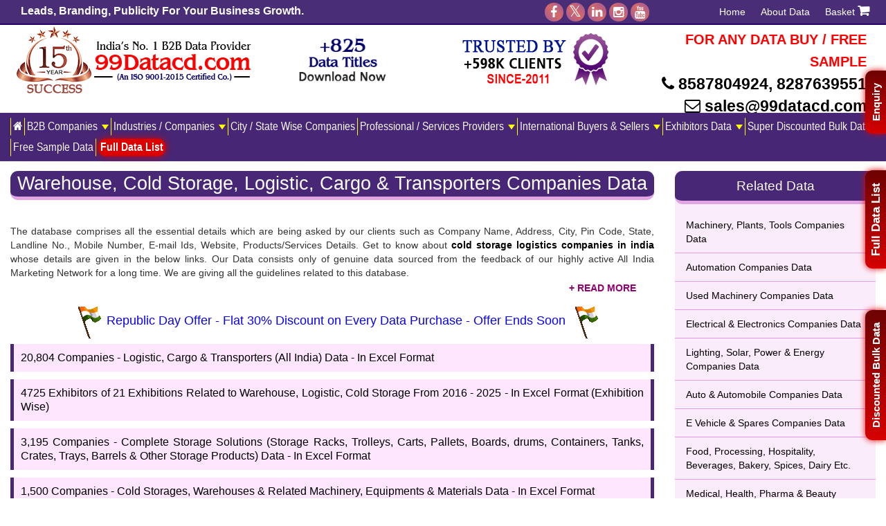

--- FILE ---
content_type: text/html; charset=UTF-8
request_url: https://www.99datacd.com/trade-group/warehouse-cold-storage-logistics-cargo.html
body_size: 12078
content:
<!DOCTYPE html>
<html lang="en">
	<head>
		<meta http-equiv="Content-Type" content="text/html; charset=utf-8">
		<meta http-equiv="X-UA-Compatible" content="IE=edge">
		<meta name="viewport" content="width=device-width, initial-scale=1">
		<meta name="robots" content="index, follow" >
				<link rel="alternate" href="https://www.99datacd.com/trade-group/warehouse-cold-storage-logistics-cargo.html" hreflang="en-us" >
		<!-- <link rel="alternate" href="https://www.99datacd.com/trade-group/warehouse-cold-storage-logistics-cargo.html" hreflang="x-default" /> -->
		<link rel="canonical" href="https://www.99datacd.com/trade-group/warehouse-cold-storage-logistics-cargo.html" >



		<meta property="og:title" content="Logistics Companies Data in India | Logistic Industry List" >
		<meta property="og:description" content="Get verified list of logistics companies in India in Excel format. 99DataCd offers logistics, warehouse, cold storage cargo & transporters data with contact." >
		<meta property="og:logo" content="https://www.99datacd.com/img/logo-data.png" >
		<meta property="og:image" content="https://www.99datacd.com/dts/warehouse-cold-storage-logistic-cargo-and-transporters-og-images.jpg" >
		<meta property="og:image:secure_url" content="https://www.99datacd.com/dts/warehouse-cold-storage-logistic-cargo-and-transporters-og-images.jpg"  >
		<meta property="og:image:type" content="image/png"  > 

		<meta property="og:image:alt" content="Logistics Companies Data in India | Logistic Industry List" >
		<meta property="og:type" content="website" >
		<meta property="og:url" content="https://www.99datacd.com/trade-group/warehouse-cold-storage-logistics-cargo.html"  >
		<meta property="og:site_name" content="99DataCD" >


		<title>Logistics Companies Data in India | Logistic Industry List</title>
		<meta name="description" content="Get verified list of logistics companies in India in Excel format. 99DataCd offers logistics, warehouse, cold storage cargo & transporters data with contact." >
		<meta name="keywords" content="warehouse database, logistics company in India , cargo related database">

		<meta name="p:domain_verify" content="3c292a2018aa2a50ca12aebd5921a876" >

		<script type="application/ld+json">
			{
			  "@context": "https://schema.org",
			  "@type": "LocalBusiness",
			  "name": "99 Data CD",
			  "image": "https://www.99datacd.com/img/logo.png",
			  "@id": "",
			  "url": "https://www.99datacd.com/",
			  "telephone": "91-8587804924",
			  "address": {
				"@type": "PostalAddress",
				"streetAddress": "206, RG Trade Tower, Netaji Shubash Place, Pitampura",
				"addressLocality": "New Delhi",
				"postalCode": "110034",
				"addressCountry": "IN"
			  } ,
			  "sameAs": [
				"https://www.facebook.com/99DataCD",
				"https://www.instagram.com/datacddelhi/",
				"https://www.linkedin.com/company/99data-cd/",
				"https://www.youtube.com/c/99datacd",
				"https://www.indiamart.com/newagedigitalsolutions/",
				"https://www.99datacd.com/"
			  ]
			}
		</script>

		<script type="application/ld+json">
		{
		  "@context": "https://schema.org",
		  "@type": "Organization",
		  "name": "99Datacd",
		  "url": "https://www.99datacd.com/",
		  "logo": "https://www.99datacd.com/img/logo.png",
		  "contactPoint": {
			"@type": "ContactPoint",
			"telephone": "8287639551",
			"contactType": "customer service",
			"areaServed": "IN",
			"availableLanguage": ["en","Hindi"]
		  },
		  "sameAs": [
			"https://www.facebook.com/99DataCD",
			"https://www.twitter.com/99DataCD",
			"https://www.instagram.com/datacddelhi/",
			"https://www.linkedin.com/company/99-data-cd/",
			"https://www.youtube.com/99datacd",
			"https://www.99datacd.com/"
		  ]
		}
		</script>

		<script type="application/ld+json">
			{
			"@context": "https://schema.org/", 
			"@type": "Product", 
			"name": "Logistics Companies Data in India | Logistic Industry List",
			"image": "https://www.99datacd.com/dts/warehouse-cold-storage-logistic-cargo-and-transporters-og-images.jpg",
			"description": "Get verified list of logistics companies in India in Excel format. 99DataCd offers logistics, warehouse, cold storage cargo & transporters data with contact.",
				"brand": {
				"@type": "Brand",
				"name": "99Datacd"
				},
				"aggregateRating": {
				"@type": "AggregateRating",
				"ratingValue": "4.3",
				"bestRating": "5",
				"worstRating": "1",
				"ratingCount": "65"
				}
			}
		</script>


		<noscript>
		<link rel="stylesheet"  href="/skin/purpple-25/css/font-awesome.min.css"  fetchpriority="high"> <!-- defer -->

		</noscript>
		
		

		<!-- Bootstrap -->
		<link rel="stylesheet" href="/skin/purpple-25/css/bootstrap.min.css">

		<!-- Font Awesome -->
		<link rel="preload" href="/skin/purpple-25/css/font-awesome.min.css" as="style" onload="this.onload=null;this.rel='stylesheet'"  fetchpriority="high" >

		<!-- Custom CSS -->
		<link rel="stylesheet" href="/skin/purpple-25/css/style.css" fetchpriority="high"> 

		<link rel="stylesheet" href="/skin/purpple-25/css/responsive.css" > <!-- defer -->



		<!-- HTML5 shim and Respond.js for IE8 support of HTML5 elements and media queries -->
		<!-- WARNING: Respond.js doesn't work if you view the page via file:// -->
		<!--[if lt IE 9]>
			  <script src="https://oss.maxcdn.com/html5shiv/3.7.2/html5shiv.min.js"></script>
			  <script src="https://oss.maxcdn.com/respond/1.4.2/respond.min.js"></script>
			<![endif]-->

		<!-- <link rel="stylesheet" type="text/css" href="https://www.99datacd.com/css/style.css" /> -->
				
				<!-- favicons -->
		<link rel="icon" type="image/png" sizes="32x32" href="/logo.ico/favicon-32x32.png">		
		<!-- favicons -->


<script src="https://code.jquery.com/jquery-3.7.1.min.js" integrity="sha256-/JqT3SQfawRcv/BIHPThkBvs0OEvtFFmqPF/lYI/Cxo="  crossorigin="anonymous"></script> 


		<meta name="google-site-verification" content="BdPQw-sR5MpCBA78EtScxqTU9t-77dOXlU54wYz80O4"  >

		<!-- Google tag (gtag.js) -->
		<script async src="https://www.googletagmanager.com/gtag/js?id=G-HYN951W1E6"></script>
		<script>
		  window.dataLayer = window.dataLayer || [];
		  function gtag(){dataLayer.push(arguments);}
		  gtag('js', new Date());

		  gtag('config', 'G-HYN951W1E6');
		</script>



		<!-- Meta Pixel Code -->
		<script>
			!function(f,b,e,v,n,t,s)
			{if(f.fbq)return;n=f.fbq=function(){n.callMethod?
			n.callMethod.apply(n,arguments):n.queue.push(arguments)};
			if(!f._fbq)f._fbq=n;n.push=n;n.loaded=!0;n.version='2.0';
			n.queue=[];t=b.createElement(e);t.async=!0;
			t.src=v;s=b.getElementsByTagName(e)[0];
			s.parentNode.insertBefore(t,s)}(window, document,'script',
			'https://connect.facebook.net/en_US/fbevents.js');
			fbq('init', '472745928056865');
			fbq('track', 'PageView');
		</script>
		<noscript>
			<img height="1" width="1" style="display:none" alt="fb" src="https://www.facebook.com/tr?id=472745928056865&ev=PageView&noscript=1" >
		</noscript>
<!-- End Meta Pixel Code -->


</head>
<body>


<div id="mask"></div>
<a href="javascript:" id="return-to-top"  aria-label="return-to-top" style="color:white"><i class="fa fa-arrow-up"></i> <div class="h5" style="position:absolute; right:12px;top: 3px;font-size: 14px;"> Top </div>
 </a> 
 
<a data-toggle="modal" id="nModal" href="#normalModal" class="btn book-now1 desktop open-datepicker-popup button1" style="top:10%;  z-index:9999">Enquiry</a>

<div id="normalModal" class="modal fade">
  <div class="modal-dialog">
    <div class="modal-content">
      <div class="modal-header" style="border-bottom:0px; padding-bottom: 5px">
        <button type="button" class="close" data-dismiss="modal" aria-hidden="true" style="margin:5px;">&times;</button>
        <div class="modal-title" style="background:#FF9E13; border-radius: 4px; color: #000; padding: 11px 5px; font-size:16px; margin:0px; font-weight: bold; text-align:center" > We Welcome Your Enquiry </div>
      </div>
      <div class="modal-body">

        <iframe  id="normalModalifr" style="width: 567px !important;height: 560px; max-width:100%; max-height:100%;  border:0px; overflow: hidden;"></iframe>
        <!-- src="" <iframe src="https://www.99datacd.com/home-enquiry.html" style="width: 567px !important;height: 560px; max-width:100%; max-height:100%;  border:0px; overflow: hidden;"></iframe>-->
      </div>
      <!-- <div class="modal-footer"></div> -->
    </div><!-- /.modal-content -->
  </div><!-- /.modal-dialog -->
</div>

<a class="btn book-now1 desktop open-datepicker-popup button1 hidden-xs" href="/trade-group/super-saving-combo.html" title="Discounted Bulk Data">Discounted Bulk Data</a>

<a class="btn book-now desktop open-datepicker-popup button1 hidden-xs" href="/trade-group/complete-range-data-cd.html" title="Full Data List">Full Data List</a>

<div class="top">
  <div class="container-fluid">
    <div class="row top-menu ">
      <div class="col-lg-12 col-md-12 col-sm-12 col-xs-12"> 
     <div class="col-lg-6 col-md-5 col-sm-12 col-xs-12 heading  hidden-xs">  Leads, Branding, Publicity For Your Business Growth.  </div> 
      
      <div class="col-lg-3 col-md-4 col-sm-12 col-xs-12  hidden-xs"><div class="top-social text-right">
			<a href="https://www.facebook.com/99DataCD" rel="noreferrer" target="_blank" aria-label="FaceBook"><i class="fa fa-facebook"></i></a> 
			<a href="https://www.twitter.com/99DataCD" rel="noreferrer" target="_blank"  aria-label="Twitter"><i class="fa fa-twitter"></i></a>  
			<a href="https://www.linkedin.com/company/99-data-cd/" rel="noreferrer" target="_blank"  aria-label="LinkedIn"><i class="fa fa-linkedin"></i></a> 
			<a href="https://www.instagram.com/datacddelhi/" rel="noreferrer" target="_blank"  aria-label="Instagram"><i aria-hidden="true" class="fa fa-instagram"></i></a> 
			<a href="https://www.youtube.com/99datacd" rel="noreferrer" target="_blank"  aria-label="YouTube"><i aria-hidden="true" class="fa fa-youtube"></i></a> 
		</div></div>
		
 <div class="col-lg-3 col-md-3 col-sm-12 col-xs-12">
		
		<div class="nav navbar-nav navbar-right">
			<a href="/" title="Home" class="active pd10">Home</a>
			<a href="/about-data.html">About Data</a>
			<a href="/add2basket/viewbasket.html"> Basket <i class="fa fa-shopping-cart"></i> </a>
		</div>
		
        </div>
      </div> 
    </div>
  </div>
</div>

<!-- End header area -->

	<div class="site-branding-area">
		<div class="container-fluid">
			<div class="row">
				<div class="col-sm-4  hidden-xs" style="text-align:center" >
					<div class="logo"> <a href="/"><img src="/img/logo.png" alt="99DataCd : A Biggest Range of Business & Industrial Data in India" title="99DataCd : A Biggest Range of Business & Industrial Data in India" width="350" height="107"     ></a> </div>
				</div>
								<div class="col-sm-4  hidden-lg" style="text-align:center" >
					<div class="logo"> <a href="/"><img src="/img/logo-m.png" alt="99DataCd : A Biggest Range of Business & Industrial Data in India" title="99DataCd : A Biggest Range of Business & Industrial Data in India"  width="350" height="82" Defer  loading="lazy"  ></a> </div>
				</div>
								

				
				<div class="col-sm-2 hidden-xs" style="text-align:center">
					<a href="/trade-group/complete-range-data-cd.html" style="text-decoration:none;"><img src="/img/lg1.png" alt="Data in Excel Format" width="229" height="93"     ></a>
				</div>
			
				<div class="col-sm-3 hidden-xs" style="text-align:center">
					<img src="/img/lg2.png" alt="Data in Excel Format" width="223" height="106"    >
				</div>

				
				
				
								<div class="col-sm-2 hidden-lg" style="text-align:center">
					<img src="/img/lg12.png" alt="Data in Excel Format" width="293" height="69" Defer  loading="lazy" >
				</div>
				
								
				<div class="col-sm-3">
					<div class="user-menu ph text-right hidden-xs" style="margin-top:5px;">
						<div class=" text-uppercase" style=" color:#f00; font-size: 20px;">For Any Data Buy / Free Sample</div>
						<i class="fa fa-phone"></i>
						<a href="tel:8587804924" style="text-decoration: none;">8587804924</a>, 
						<a href="tel:8287639551" style="text-decoration: none;">8287639551</a> <br>
						<i class="fa fa-envelope-o"></i> 
						<a href="mailto:sales@99datacd.com" target="_blank" rel="noopener">sales@99datacd.com</a>
					</div>
					<div class="user-menu ph text-right hidden-lg" style="font-size: 17.5px; padding: 5px !important; line-height: 25px; border-bottom: 2px solid #dbc3ff;  background: linear-gradient(to bottom, #ebddff 0%,#fff 100%); border-radius: 15px;  margin-bottom: 8px;  padding: 5px 15px !important;">
						
						<i class="fa fa-phone"></i>
						<a href="tel:8587804924" style="text-decoration: none;">8587804924</a>, 
						<a href="tel:8287639551" style="text-decoration: none;">8287639551</a><br>
						<i class="fa fa-envelope-o"></i> 
						<a href="mailto:sales@99datacd.com" target="_blank" rel="noopener">sales@99datacd.com</a>
					</div>

				</div>
				
				
				
								</div>
		</div>
	</div>
	
	
<!-- </div> End site branding area -->
	<div class="mainmenu-area megamenu hidden-xs">
		<div class="container-fluid">
			<div class="row">
				<nav class="navbar">
					<div class="navbar-header">
						<button class="navbar-toggle" type="button" data-toggle="collapse" data-target=".js-navbar-collapse">
							<span class="sr-only">Toggle navigation</span>
							<span class="icon-bar"></span>
							<span class="icon-bar"></span>
							<span class="icon-bar"></span>
						</button>
					</div>
					<div class="collapse navbar-collapse js-navbar-collapse">
						<ul class="nav navbar-nav"> 
							<li><a  class="mnl pd10" href="/" title="Home"><i class="fa fa-home"></i></a></li>
							
							<li  class="dropdown megamenu-fw"><a  class="mnl dropdown-toggle" data-toggle="dropdown" href="/trade-group/b2b-database-provider.html" title="B2B" >B2B Companies <span class="caret"></span></a> 
							
							<ul class="dropdown-menu megamenu-content" role="menu">
					<li>
                    <div class="row">
																																																																																																																			<div class="col-sm-4"><a href="/trade-group/all-india-all-trades-data.html">All India B2B Companies Data</a>
						
						<a href="/trade-group/msme-members-database.html">MSME Companies</a>
						
						<a href="/product/indian-corporate-companies-data.html">Corporates / LTD Companies Data</a>
						
						<a href="/trade-group/pvt-ltd-companies-data.html">Pvt Ltd Companies</a>
						
						<a href="/product/startup-companies-database.html">Start-Up Companies</a>
						
						<a href="/trade-group/consultant-contractor-database.html">Consultants / Contractors Data</a>
						
						<a href="/trade-group/super-discounted-b2b-data-combo-pack.html">Super Discounted B2B Data Combo</a>
						
						<a href="/trade-group/australia-companies-database.html">Australia B2B Companies</a>
						
						</div>
					
					<div class="col-sm-4"><a href="/trade-group/exhibitors-data.html">652 Exhibition's Exhibitors Data (Exhibition Wise)</a>
						
						<a href="/trade-group/manufacturer-database.html">Manufacturers Data</a>
						
						<a href="/product/dealers-distributor-data.html">Dealers / Distributors Data</a>
						
						<a href="/trade-group/dealer-retailer-database.html">Retailers / Traders Data</a>
						
						<a href="/product/purchase-manager-database.html">Purchase Dept. Managers / Head Database</a>
						
						<a href="/trade-group/professional-database-provider.html">Professionals / Service Provider</a>
						
						<a href="/trade-group/usa-database.html">USA B2B Companies</a>
						
						</div>
					
					<div class="col-sm-4"><a href="/trade-group/sme-companies-all-india-database.html">SME (Small & Medium Companies)</a>
						
						<a href="/product/indian-exporters-importers.html">Exporters / Importers Data</a>
						
						<a href="/product/ltd-companies-database.html">Ltd. Companies</a>
						
						<a href="/product/fmcg-companies-database.html">FMCG Data</a>
						
						<a href="/product/e-commerce-companies-data.html">E-Commerce Companies Data</a>
						
						<a href="/trade-group/international.html">International Buyers / Sellers Data</a>
						
						<a href="/trade-group/uk-database.html">UK B2B Companies</a>
						
						</div>
					
										</div></li></ul>
					
							</li>
							<li class="dropdown megamenu-fw"><a  class="mnl dropdown-toggle" data-toggle="dropdown"  href="/trade-group/trade-wise-data-cd.html" title="Companies / Industries" > Industries / Companies <span class="caret"></span></a>
							<ul class="dropdown-menu megamenu-content" role="menu">
					<li>
                    <div class="row">
																																																																																																																																																																																																																												<div class="col-sm-4"><a href="/trade-group/industrial-products-and-plants.html">Machinery, Plants, Tools Companies Data</a>
						
						<a href="/trade-group/electrical-and-electronics.html">Electrical & Electronics Companies Data</a>
						
						<a href="/trade-group/e-vehicle-data.html">E Vehicle & Spares Companies Data</a>
						
						<a href="/trade-group/herbal-cosmetic-database.html">Herbal, Ayurvedic, Cosmetic, Beauty, Perfume Etc. Companies</a>
						
						<a href="/trade-group/building-construction-products-materials.html">Construction, Hardware, Sanitary Bathroom, Interior Etc. Data</a>
						
						<a href="/trade-group/glass-stone-database.html">Glass, Stone, Tiles Etc. Companies Data</a>
						
						<a href="/trade-group/pipe-pump-motor-database.html">Pipes, Pumps, Motors, Valve Companies Data</a>
						
						<a href="/product/gas-petroleum-companies-database.html">Gas & Petroleum Companies</a>
						
						<a href="/trade-group/warehouse-cold-storage-logistics-cargo.html">Warehouse, Cold Storage, Logistic, Cargo & Transporters Data</a>
						
						<a href="/product/home-furnishing-companies-data.html">Home Furnishing Companies Data</a>
						
						<a href="/trade-group/gems-jewellery-database.html">Gem, Diamonds & Jewellery Companies Data</a>
						
						<a href="/trade-group/msme-members-database.html">MSME Companies (All Types)</a>
						
						<a href="/product/indian-corporate-companies-data.html">Corporates Companies Data (All Types)</a>
						
						<a href="/trade-group/exhibitors-data.html">Exhibitors Data (652 Exhibitions)</a>
						
						<a href="/trade-group/all-india-all-trades-data.html">All India B2B Companies Data</a>
						
						</div>
					
					<div class="col-sm-4"><a href="/trade-group/automation-database.html">Automation Companies Data</a>
						
						<a href="/trade-group/lighting-solar-products-related-data.html">Lighting, Solar, Power & Energy Companies Data</a>
						
						<a href="/trade-group/food-related-data.html">Food, Processing, Hospitality, Beverages, Bakery, Spices Etc.</a>
						
						<a href="/trade-group/printing-paper-machine-equipments-related-data.html">Printing, Packaging, Paper, Corrugation Companies Data</a>
						
						<a href="/trade-group/material-handling-database.html">Material Handling, Pulling, Lifting, Cranes, Lifts Companies Data</a>
						
						<a href="/trade-group/furniture-wood-door-database.html">Furniture, Wood, Plywood, Door Etc. Companies Data</a>
						
						<a href="https://www.99datacd.com/trade-group/chemical-data.html">Chemical (All Types) Companies Data</a>
						
						<a href="/trade-group/safety-and-security.html">Safety & Security Companies Data</a>
						
						<a href="/trade-group/gift-handicrafts-data.html">Gift, Novelties & Handicraft Companies Data</a>
						
						<a href="/trade-group/garment-industry-database.html">Garments, Hosiery, Fabric, Fashion Etc. Companies Data</a>
						
						<a href="/product/consultants-and-consultancy-data.html">Consultants (All Types)</a>
						
						<a href="/trade-group/manufacturer-database.html">Manufacturers Data (All Types)</a>
						
						<a href="/product/dealers-distributor-data.html">Dealers / Distributors Data (All Types)</a>
						
						<a href="/trade-group/international.html">Foreign Buyers & Importers</a>
						
						</div>
					
					<div class="col-sm-4"><a href="/product/used-machinery-tools-database.html">Used Machinery Companies Data</a>
						
						<a href="/trade-group/auto-automobile-data.html">Auto & Automobile Companies Data</a>
						
						<a href="/trade-group/medical-health-data.html">Medical, Health, Pharma & Beauty Companies Data</a>
						
						<a href="/trade-group/plastic-pvc-related-data.html">Plastic, PVC & Polymers Companies Data</a>
						
						<a href="/trade-group/sheet-metal-components-data.html">Sheet Metal Components</a>
						
						<a href="/trade-group/scrap-waste-recycling-database.html">Scrap, Waste, Recycling Etc. Companies</a>
						
						<a href="/trade-group/water-treatment-companies-database.html">Water Treatment & Purification Plants, RO Companies Data</a>
						
						<a href="/trade-group/metal-steel-database.html">Steel, Metal, Minerals & Alloys Companies Data</a>
						
						<a href="/trade-group/toy-database.html">Sports & Toys Companies Data</a>
						
						<a href="/product/leather-business-industry-database.html">Leather Products, Materials</a>
						
						<a href="/trade-group/sme-companies-all-india-database.html">SME (Small & Medium) Companies Data (All Types)</a>
						
						<a href="/product/indian-exporters-importers.html">Exporters / Importers Data (All Types)</a>
						
						<a href="/trade-group/pvt-ltd-companies-data.html">Pvt. Ltd. Companies (All Types)</a>
						
						<a href="/trade-group/b2b-database-provider.html">Business 2 Business Companies Data</a>
						
						</div>
					
										</div></li></ul>
							</li>
							
							<li class="dropdown megamenu-fw"><a  class="mnl dropdown-toggle" data-toggle="dropdown"  href="/trade-group/state-city-wise-data-cd.html" title="City / State Wise" >City / State Wise Companies</a></li>		
							<li class="dropdown megamenu-fw"><a  class="mnl dropdown-toggle" data-toggle="dropdown"  href="/trade-group/professional-database-provider.html" title="Professional Services" >Professional / Services Providers <span class="caret"></span></a>
							
							<ul class="dropdown-menu megamenu-content" role="menu">
					<li>
                    <div class="row">
																																																																																																														<div class="col-sm-4"><a href="/trade-group/hospital-clinic-health-database.html">Hospitals / Clinics / Nursing Homes</a>
						
						<a href="/trade-group/hotel-caterers-database.html">Hotel / Restaurant / Caterers</a>
						
						<a href="/product/chartered-accountants-data.html">Chartered Accountant Firms</a>
						
						<a href="/trade-group/parlours-salons-spa-database.html">Beauty Parlours, Salons, Spa</a>
						
						<a href="/product/retail-and-departmental-store-data.html">Grocery, Kirana & Departmental Stores</a>
						
						<a href="/product/gym-and-fitness-center-database.html">GYM & Fitness Centers</a>
						
						<a href="/trade-group/b2b-database-provider.html">Business 2 Business Data</a>
						
						</div>
					
					<div class="col-sm-4"><a href="/product/pathology-lab-diagnostic-centre-database.html">Pathology Lab & Diagnostic Centres</a>
						
						<a href="/trade-group/schools-colleges-data.html">School / Colleges / Institutes</a>
						
						<a href="/product/builders-contractors-realestate-promoters-developers-data.html">Real Estate / Builder / Developers</a>
						
						<a href="/product/consultants-and-consultancy-data.html">Consultants (All Types)</a>
						
						<a href="/product/tour-and-travel-agent-data.html">Tour & Travels</a>
						
						<a href="/trade-group/printer-industry-database.html">Printers</a>
						
						<a href="/trade-group/state-city-wise-data-cd.html">City / State Wise Companies</a>
						
						</div>
					
					<div class="col-sm-4"><a href="/product/medical-store-chemist-data.html">Medical Stores, Pharmacy And Chemists</a>
						
						<a href="/product/architect-interior-designer.html">Architects / Interior Designing Firms</a>
						
						<a href="/product/exhibitions-event-organisers.html">Exhibition & Event Organisers</a>
						
						<a href="/trade-group/civil-electrical-contractors-database.html">Civil & Electrical Contractors</a>
						
						<a href="/product/tuition-and-coaching-center-data.html">Coaching & Tuition Centers</a>
						
						<a href="/product/indian-photo-studio-data.html">Photo Studio & Photographers</a>
						
						<a href="/trade-group/exhibitors-data.html">Exhibitors Data (652 Exhibitions)</a>
						
						</div>
					
										</div></li></ul>
							
							</li>
							<li class="dropdown megamenu-fw"><a  class="mnl dropdown-toggle" data-toggle="dropdown"  href="/trade-group/international.html" title="International Buyers & Seller" >International Buyers &amp; Sellers <span class="caret"></span></a>

							<ul class="dropdown-menu megamenu-content" role="menu">
					<li>
                    <div class="row">
																																																																																																																																																																										<div class="col-sm-4"><a href="/product/international-exporters-sellers-data.html">International Exporters & Sellers From 45 Countries</a>
						
						<a href="/trade-group/usa-database.html">USA B2B Companies Database</a>
						
						<a href="/product/european-african-countries-importers-buyers-all-trades-data.html">European Countries Importers & Exporters</a>
						
						<a href="/trade-group/uae-data.html">UAE Exporters, Importers, Manufacturers, Dealers</a>
						
						<a href="/trade-group/southeast-asia.html">Singapore, Malaysia, Indonesia, Thailand, Philippines and Vietnam Importers & Buyers</a>
						
						<a href="/product/canada-maxico-database.html">Canada & Mexico Importers & Exporters</a>
						
						<a href="/product/nepal-database.html">Nepal Manufacturers, Exporters, Importers, Dealers, Distributors & Retailers</a>
						
						<a href="/product/international-food-database.html">Foreign Buyer & Importers Of Food, Food Processing</a>
						
						<a href="/product/international-buyers-sellers-plastic-pvc-polymers.html">International Exporter / Sellers Of Plastic, PVC Products & Materials</a>
						
						<a href="/product/international-machinery-database.html">International Importers Of Machinery</a>
						
						<a href="/product/importers-buyers-of-construction-building-materials.html">Importers & Buyers of Construction & Building Material</a>
						
						</div>
					
					<div class="col-sm-4"><a href="/product/international-data-provider.html">International Importer And Buyers From 165+ Countries</a>
						
						<a href="/trade-group/uk-database.html">UK B2B Companies Database</a>
						
						<a href="/product/china-taiwan-exporter-importers-data.html">China & Taiwan Importers & Exporters</a>
						
						<a href="/product/bangladesh-sri-lanka-importers-buyers.html">Bangladesh, Sri Lanka, Nepal & Bhutan Importers & Buyers</a>
						
						<a href="/product/korea-japan-russia-database.html">Korea, Japan, Russia Importers & Exporters</a>
						
						<a href="/product/turkiye-importers-exporters-database.html">Turkiye Importers & Exporters</a>
						
						<a href="/product/bangladesh-companies-data.html">Bangladesh Manufacturers, Exporters, Importers, Dealer, Distributors</a>
						
						<a href="/product/international-importer-buyer-electrical-electronic-database.html">International Importers & Buyers Of Electrical & Electronics</a>
						
						<a href="/product/international-packaging-machines-material.html">International Exporters / Sellers Of Packaging Machines & Materials</a>
						
						<a href="/trade-group/international-tools.html">International Importer Of Tools</a>
						
						<a href="/product/international-cosmetic-herbal-database.html">International Buyers & Exporters of Cosmetic, Herbal, Perfume</a>
						
						</div>
					
					<div class="col-sm-4"><a href="/product/usa-canada-mexico-business-data.html">USA Importers & Exporters Data</a>
						
						<a href="/trade-group/australia-companies-database.html">Australia B2B Companies Database</a>
						
						<a href="/product/gulf-countries-data.html">Gulf Countries Exporters, Importers, Manufacturers, Dealers, Distributors & Service Providers</a>
						
						<a href="/product/african-countries-database.html">African Countries Importers & Exporters</a>
						
						<a href="/product/latin-america-countries-database.html">Latin America Countries Importers & Exporters</a>
						
						<a href="/product/australia-newzeland-importers-buyers.html">Australia & Newzeland Importers & Buyers</a>
						
						<a href="/product/automobile-spares-importers-buyers-data.html">International Importers & Buyers Of Auto & Automobile</a>
						
						<a href="/product/led-lighting-exporter-importer-database.html">International Exporter & Importer Led, Lighting, Luminaries</a>
						
						<a href="/product/international-paper-database.html">International Importers & Exporters Paper, Paper Products, Paper Machines</a>
						
						<a href="/product/international-chemical-pharma-database.html">International Importers of Pharma, Medical & Chemical</a>
						
						<a href="/trade-group/international-toy.html">International Importers & Exporters Of Toys & Sports Goods</a>
						
						</div>
					
										</div></li></ul>							
							
							</li>
							<li class="dropdown megamenu-fw"><a  class="mnl dropdown-toggle" data-toggle="dropdown"  href="/trade-group/exhibitors-data.html" title="Exhibitors Data" >Exhibitors Data <span class="caret"></span></a>
							
							<ul class="dropdown-menu megamenu-content" role="menu">
					<li>
                    <div class="row">
																																																																																																				<div class="col-sm-4"><a href="/product/exhibitors-data.html">1,95,500 Exhibitors Data From 652 Exhibitions (From 2016-2025)</a>
						
						<a href="/product/led-expo-exhibitions-database.html">3375 Exhibitors Data of 15 Exhibitions Related to Led Expo (Delhi & Mumbai)</a>
						
						<a href="/product/e-vehicle-exhibitions-database.html">3825 Exhibitors Data From 17 Exhibitions Related To E-Vehicles</a>
						
						<a href="/product/exhibitors-data-of-20-machinery-tools-engg-automation.html">15075 Exhibitors of 67 Exhibitions Related to Industrial, Machinery, Engg., Automation</a>
						
						<a href="/product/gift-novelty-related-exhibitors-database.html">2025 Exhibitors Of 9 Exhibitions Related to Gift, Novelty, Handicraft</a>
						
						<a href="/product/warehouse-exhibitions-exhibitors-related-database.html">4725 Exhibitors of 21 Exhibitions Related to Warehouse, Logistic, Cold Storage</a>
						
						<a href="/product/water-related-exhibitions-exhibitors-database.html">1575 Exhibitors of 7 Exhibition Related to Water & Related Products</a>
						
						</div>
					
					<div class="col-sm-4"><a href="/product/exhibitors-directory-for-fairs.html">89050 Exhibitors Data From 271 Exhibitions (From 2021-2025)</a>
						
						<a href="/product/power-energy-solar-exhibition-exhibitors-database.html">12688 Exhibitors of 50 Exhibitions Related to Power, Energy, Solar, Renewable</a>
						
						<a href="/product/food-exhibition-exhibitors-data.html">15075 Exhibitors Of 67 Exhibitions Related to Food, Processing, Hospitality</a>
						
						<a href="/product/printing-packaging-exhibitors-data.html">22050 Exhibitors of 74 Exhibitions Related to Packaging, Printing, Plastic</a>
						
						<a href="/product/medical-pharma-exhibitors-database.html">4050 Exhibitors of 18 Exhibitions Related to Medical / Pharma</a>
						
						<a href="/product/garment-exhibitors-database.html">1800 Exhibitors of 8 Exhibition Related to Garment / Textile </a>
						
						</div>
					
					<div class="col-sm-4"><a href="/product/electrical-electronics-exhibitors-data.html">16650 Exhibitors of 74 Exhibitions Related to Electrical, Electronics, Power, Solar, Lighting Etc.</a>
						
						<a href="/product/exhibitors-data-of-11-auto-automobile-exhibitions.html">7200 Exhibitors of 32 Exhibitions Related to Auto & Automobile</a>
						
						<a href="/product/aahar-exhibitions-database.html">11550 Exhibitors From Last 11 Aahar Exhibitions </a>
						
						<a href="/product/building-trade-fair-database.html">11700 Exhibitors of 52 Exhibitions Related to Construction, Hardware, Interior, Wood, Glass, Stone Etc.</a>
						
						<a href="/product/chemical-pharma-exhibition-exhibitors-database.html">2925 Exhibitors of 13 Exhibitions Related to Chemical</a>
						
						<a href="/product/safety-security-exhibition-exhibitors-database.html">2065 Exhibitors of 22 Exhibitions Related to Safety & Security</a>
						
						</div>
					
										</div></li></ul>
					
					
							</li>
							<li><a  class="mnl pd10" href="/trade-group/super-saving-combo.html"  title="Discounted Data Combos">Super Discounted Bulk Data</a></li>
							<!--<li><a  class="mnl pd10" href="/regular-clients.html" title="Our Clients">Our Clients</a></li>-->
							<li><a  class="mnl pd10" href="/sample-data.html" title="Sample Data" style="border-right: solid 1px #fbff00;">Free Sample Data</a></li>
							<li><a  class="button2a" href="/trade-group/complete-range-data-cd.html" title="Full List" style=""> Full Data List</a></li>
						</ul>
					</div>
				</nav> 
			</div>
		</div>
	</div>
	
	
	
		<div class="mainmenu-area hidden-lg">
		<div class="container-fluid">
			<div class="row">
				<nav class="navbar">
					<div class="navbar-header">
						<button class="navbar-toggle" type="button" data-toggle="collapse" data-target=".js-navbar-collapse">
							<span class="sr-only">Toggle navigation</span>
							<span class="icon-bar"></span>
							<span class="icon-bar"></span>
							<span class="icon-bar"></span>
						</button>
					</div>
					<div class="collapse navbar-collapse js-navbar-collapse">
						<ul class="nav navbar-nav"> 
							<li><a  class="mnl pd10" href="/" title="Home"><i class="fa fa-home"></i></a></li>
							<li><a  class="mnl" href="/trade-group/b2b-database-provider.html" title="B2B" >B2B Companies</a> </li>
							<li><a  class="mnl" href="/trade-group/trade-wise-data-cd.html" title="Companies / Industries" > Industries / Companies </a></li>
							
							<li><a  class="mnl" href="/trade-group/state-city-wise-data-cd.html" title="City / State Wise" >City / State Wise Companies</a></li>		
							<li><a  class="mnl" href="/trade-group/professional-database-provider.html" title="Professional Services" >Professional / Services Providers</a></li>
							<li><a  class="mnl" href="/trade-group/international.html" title="International Buyers & Seller" >International Buyers &amp; Sellers</a></li>
							<li><a  class="mnl" href="/trade-group/exhibitors-data.html" title="Exhibitors Data" >Exhibitors Data</a></li>
							<li><a  class="mnl pd10" href="/trade-group/super-saving-combo.html"  title="Discounted Data Combos">Super Discounted Bulk Data</a></li>
							<!--<li><a  class="mnl pd10" href="/regular-clients.html" title="Our Clients">Our Clients</a></li>-->
							<li><a  class="mnl pd10" href="/sample-data.html" title="Sample Data" style="border-right: solid 1px #fbff00;">Free Sample Data</a></li>
							<li><a  class="button2a" href="/trade-group/complete-range-data-cd.html" title="Full List" style=""> Full Data List</a></li>
						</ul>
					</div>
				</nav> 
			</div>
		</div>
	</div>	


<div class="container-fluid  hidden-lg">

    
<div class="row heading1">
	
<div class="col-lg-12 col-md-12 col-sm-12">
	<div class="col-lg-2 col-md-2 col-sm-4 col-xs-6"><a class="btn-11" href="/trade-group/b2b-database-provider.html">B2B Companies</a> </div>
	<div class="col-lg-2 col-md-2 col-sm-4 col-xs-6"><a class="btn-11" href="/trade-group/professional-database-provider.html">Professionals / Services</a></div>
	<div class="col-lg-2 col-md-2 col-sm-4 col-xs-6"><a class="btn-11" href="/trade-group/exhibitors-data.html">Exhibitors Data</a></div>
	<div class="col-lg-2 col-md-2 col-sm-4 col-xs-6"><a class="btn-11" href="/trade-group/trade-wise-data-cd.html"> Industries / Trades</a></div>
	<div class="col-lg-2 col-md-2 col-sm-4 col-xs-6"><a class="btn-11" href="/trade-group/state-city-wise-data-cd.html">City / State Wise Companies</a></div>
	<div class="col-lg-2 col-md-2 col-sm-4 col-xs-6"><a class="btn-11" href="/trade-group/international.html" title="#">International Buyers &amp; Sellers </a></div>
	<div class="col-lg-2 col-md-2 col-sm-4 col-xs-6"><a class="btn-11" href="/regular-clients.html">Our Reputed Clients </a></div>
	<div class="col-lg-2 col-md-2 col-sm-4 col-xs-6"><a class="btn-11" href="/sample-data.html" title="#">Free Sample Data</a></div>
	
	<div class="col-lg-2 col-md-2 col-sm-4 col-xs-6"><a class="btn-11" href="/trade-group/super-saving-combo.html" title="#">Discounted Bulk Data</a></div>
	<div class="col-lg-2 col-md-2 col-sm-4 col-xs-6"><a class="btn-11" href="/trade-group/complete-range-data-cd.html" title="#">Full Data List</a></div>
</div>

</div>
</div>
<div class="container-fluid">

<!-- End mainmenu area -->


</div>


<br>
   <!-- <div class="">
        <div class="zigzag-bottom"></div> -->
        <div class="container-fluid pb">
            <div class="row"> 
  
   <div class="col-md-9">


 <h1 class="sidebar-title">Warehouse, Cold Storage, Logistic, Cargo & Transporters Companies Data </h1>


<div style="margin-top: 20px; text-align: justify; border:0px;" class="card">
<div class="card">

<p>The database comprises all the essential details which are being asked by our clients such as Company Name, Address, City, Pin Code, State, Landline No., Mobile Number, E-mail Ids, Website, Products/Services Details. Get to know about <strong><a style="display:unset" href="https://www.99datacd.com/product/logistic-cargo-transporters-data.html">cold storage logistics companies in india</a></strong> whose details are given in the below links. Our Data consists only of genuine data sourced from the feedback of our highly active All India Marketing Network for a long time. We are giving all the guidelines related to this database.</p>

<input class="arrow read-toggle" id="curtainInput1" type="button" value="+ Read More">

<div class="collapse-content">


<h2 class="product-name red fn-times lh26">Storage & Logistics Company | Warehouse Companies in India</h2>

<p>Our data collection sources are our huge Participation in various Exhibitions held in India as well as Abroad and we also get information from some other genuine sources of data collection. Stay tuned here for attaining the <b>warehouse companies</b> database related to this profession. </p>

</div>
</div>

</div>


<div style="font-size:17.5px; padding-top:10px; text-align:center; padding-left:15px; color:#F00" class="blink1"><span>
<img src="https://www.99datacd.com/img/flag.gif" height="50px" width="50px" alt="flag">Republic Day Offer - Flat 30% Discount on Every Data Purchase - Offer Ends Soon <img src="https://www.99datacd.com/img/flag.gif" height="50px" width="50px" alt="flag"></span></div>

<div class="single-sidebar">



	
		<div class="col-lg-12 col-md-12 col-sm-12">
			<div class="caption text-justify"> 
				<h4><a href="https://www.99datacd.com/product/logistic-cargo-transporters-data.html">20,804 Companies - Logistic, Cargo & Transporters (All India) Data - In Excel Format</a>  <!-- 57 --></h4>
			</div>
		</div>
	
		
		<div class="col-lg-12 col-md-12 col-sm-12">
			<div class="caption text-justify"> 
				<h4><a href="https://www.99datacd.com/product/warehouse-exhibitions-exhibitors-related-database.html">4725 Exhibitors of 21 Exhibitions Related to Warehouse, Logistic, Cold Storage From 2016 - 2025 - In Excel Format (Exhibition Wise)</a>  <!-- 737 --></h4>
			</div>
		</div>
	
		
		<div class="col-lg-12 col-md-12 col-sm-12">
			<div class="caption text-justify"> 
				<h4><a href="https://www.99datacd.com/product/complete-storage-solutions.html">3,195 Companies - Complete Storage Solutions (Storage Racks, Trolleys, Carts, Pallets, Boards, drums, Containers, Tanks, Crates, Trays, Barrels & Other Storage Products) Data - In Excel Format</a>  <!-- 168 --></h4>
			</div>
		</div>
	
		
		<div class="col-lg-12 col-md-12 col-sm-12">
			<div class="caption text-justify"> 
				<h4><a href="https://www.99datacd.com/product/cold-storages-warehouses-and-related-machinery-and-equipments.html">1,500 Companies - Cold Storages, Warehouses & Related Machinery, Equipments & Materials Data - In Excel Format</a>  <!-- 127 --></h4>
			</div>
		</div>
	
		
		<div class="col-lg-12 col-md-12 col-sm-12">
			<div class="caption text-justify"> 
				<h4><a href="https://www.99datacd.com/product/warehouses-logistics-cold-storages-transporters.html">1,069 Warehouses & Cold Storages Data - In Excel Format</a>  <!-- 251 --></h4>
			</div>
		</div>
	
	       
		 
			
</div>

</div>



<div class="col-lg-3 col-md-3 col-sm-12 col-xs-12" id="stickyyy">


	<div class="single-sidebar hidden-xs">
	<p class="sidebar-title">Related Data</p>
	<div>                    <a  class="bar" href="https://www.99datacd.com/trade-group/industrial-products-and-plants.html#industrial-products-and-plants">Machinery, Plants, Tools Companies Data</a>                    <a  class="bar" href="https://www.99datacd.com/trade-group/automation-database.html#automation-database">Automation Companies Data</a>                    <a  class="bar" href="https://www.99datacd.com/trade-group/used-machinery-tools-scrap-etc.html#used-machinery-tools-scrap-etc">Used Machinery Companies Data</a>                    <a  class="bar" href="https://www.99datacd.com/trade-group/electrical-and-electronics.html#electrical-and-electronics">Electrical & Electronics Companies Data</a>                    <a  class="bar" href="https://www.99datacd.com/trade-group/lighting-solar-products-related-data.html#lighting-solar-products-related-data">Lighting, Solar, Power & Energy Companies Data</a>                    <a  class="bar" href="https://www.99datacd.com/trade-group/auto-automobile-data.html#auto-automobile-data">Auto & Automobile Companies Data</a>                    <a  class="bar" href="https://www.99datacd.com/trade-group/e-vehicle-data.html#e-vehicle-data">E Vehicle & Spares Companies Data</a>                    <a  class="bar" href="https://www.99datacd.com/trade-group/food-related-data.html#food-related-data">Food, Processing, Hospitality, Beverages, Bakery, Spices, Dairy Etc.</a>                    <a  class="bar" href="https://www.99datacd.com/trade-group/medical-health-data.html#medical-health-data">Medical, Health, Pharma & Beauty Companies Data</a>                    <a  class="bar" href="https://www.99datacd.com/trade-group/herbal-cosmetic-database.html#herbal-cosmetic-database">Herbal, Ayurvedic, Cosmetic, Beauty, Perfume Etc. Companies</a>                    <a  class="bar" href="https://www.99datacd.com/trade-group/printing-paper-machine-equipments-related-data.html#printing-paper-machine-equipments-related-data">Printing, Packaging, Paper, Corrugation Companies Data</a>                    <a  class="bar" href="https://www.99datacd.com/trade-group/plastic-pvc-related-data.html#plastic-pvc-related-data">Plastic, PVC & Polymers Companies Data</a>                    <a  class="bar" href="https://www.99datacd.com/trade-group/building-construction-products-materials.html#building-construction-products-materials">Construction, Hardware, Sanitary Bathroom Fittings, Interior Etc. Companies Data</a>                    <a  class="bar" href="https://www.99datacd.com/trade-group/material-handling-database.html#material-handling-database">Material Handling, Pulling, Lifting, Cranes, Lifts Companies Data</a>                    <a  class="bar" href="https://www.99datacd.com/trade-group/sheet-metal-components-data.html#sheet-metal-components-data">Sheet Metal Components</a>   <a class="readmore" href="/trade-group/trade-wise-data-cd.html" class="readmore" aria-label="Other Related Data" >Read More</a>	</div>
</div>                </div>
               </div> 
               </div>
               </div>
               </div> 
            
<!--              
        </div>
    </div>
</div>
-->




<!-- End product widget area 
		</div>
	</div>
-->
	
	<div class="footer-top-area">
		<div class="container-fluid">
			<div class="row">
				<div class="col-md-3 col-sm-6">
					<div class="footer-menu"><img src="https://www.99datacd.com/img/success.webp" width="254" height="298" class="img-responsive" alt="success" loading="lazy"></div>
				</div>
				<div class="col-md-3 col-sm-6">
					<div class="footer-menu">
													<a href="/trade-group/complete-range-data-cd.html">Full List</a>
													<a href="/trade-group/b2b-database-provider.html">B2B Companies Data</a>
													<a href="/trade-group/state-city-wise-data-cd.html">City / State Wise Companies Data</a>
													<a href="/trade-group/exhibitors-data.html">652 Exhibitions - Exhibitors Data</a>
													<a href="/trade-group/professional-database-provider.html">Professionals / Service Providers</a>
													<a href="/trade-group/trade-wise-data-cd.html">Trade / Industry Wise Data</a>
													<a href="/trade-group/international.html">International Buyers / Sellers</a>
													<a href="/trade-group/super-saving-combo.html">Super Discounted Data Combos</a>
													<a href="/sample-data.html">Free Sample Data</a>
													<a href="/regular-clients.html">Our Regular Clients</a>
											</div>
				</div>
				<div class="col-md-3 col-sm-6">
					<div class="footer-menu">
											<a href="/">Home</a>
											<a href="/sitemap.html">Site Map</a>
											<a href="/about-data.html">About Our Data</a>
											<a href="/contact-us.html">Contact Us</a>
											<a href="/about-us.html">About Us</a>
											<a href="/blog/">Blog</a>
											<a href="/term-condition.html">Terms & Conditions</a>
											<a href="/disclaimer.html">Disclaimer Policy</a>
											<a href="/privacy.html">Privacy Policy</a>
											<a href="/cancellation.html">Cancellation & Refund</a>
											<a href="/shipping.html">Shipping & Delivery Policy</a>
										</div>
				</div>
				<div class="col-md-3 col-sm-6">
					<div class="footer-newsletter ">
						<p>
							<b>Since 2011</b><br>
							<strong style=" font-size:19px; color:red;">99Datacd.com </strong> <br>
							<strong style="color:#009">Biggest Data Provider in India </strong><br>
							<strong style=" font-size:15px;">99 Web And Data Solutions </strong> <br>
						</p>
						<p><i class="fa-1x fa fa-mobile-phone"></i>  <a href="tel:8587804924" style="text-decoration: none;">8587804924</a>,<a href="tel:8287639551" style="text-decoration: none;">8287639551</a></p>
						<p><i class="fa-1x fa fa-envelope"></i> <a href="mailto:sales@99datacd.com" rel="noopener">sales@99datacd.com</a> </p>
						<p><i class="fa-1x fa fa-globe"></i> <a href="https://www.99datacd.com/">www.99datacd.com</a></p>
						<b>GST No.</b> - 07AACFZ5293L1ZJ <!--07ASUPJ2735M1Z4--><br>
						<b>TAN No.</b> - DELS91881G<br><br>
              
					   <div class="footer-social"> 
						   <a href="https://www.facebook.com/99DataCD"  rel="noreferrer" target="_blank" aria-label="Facebook Page Link"><i class="fa fa-facebook"></i></a> 
						   <a href="https://www.twitter.com/99DataCD"  rel="noreferrer" target="_blank" aria-label="Twitter Page Link"><i class="fa fa-twitter"></i></a>
						   <a href="https://www.linkedin.com/company/99-data-cd/"  rel="noreferrer" target="_blank" aria-label="Linkedin Page Link"><i class="fa fa-linkedin"></i></a> 
						   <a href="https://www.instagram.com/datacddelhi/"  rel="noreferrer" target="_blank"  aria-label="Instagram Page Link"><i aria-hidden="true" class="fa fa-instagram"></i></a> 
						   <a href="https://www.youtube.com/99datacd"  rel="noreferrer" target="_blank"  aria-label="Youtube Page Link"><i aria-hidden="true" class="fa fa-youtube"></i></a> 
					   </div>
					</div> <!-- footer-newsletter -->
				</div> <!-- col-md-3 col-sm-6 -->
			</div><!-- row -->
		</div><!-- container-fluid -->
	</div>
<br>
<div class="footer-bottom-area">
  <div class="container-fluid">
    <div class="row">
      <div class="col-md-12">
        <div class="copyright">
          <p> © Copyright 2011 - 2026. <a href="/">www.99datacd.com </a> All Right Reserved.</p>
        </div>
      </div>
    </div>
  </div>
</div>
<!-- 
<script  src='https://cdnjs.cloudflare.com/ajax/libs/jquery/2.1.3/jquery.min.js'></script>-->
<!-- <script src='https://cdnjs.cloudflare.com/ajax/libs/jquery/2.1.0/jquery.min.js'></script> -->

<script async  src="https://www.99datacd.com/js/modernizr.custom.97074.js"></script>
<script>
            $(document).ready(function(){

                $('.click2data').click(function(){
                   
                    var dataid = $(this).data('id');
                    // AJAX request
                    data = new Array();
                    $.ajax({
                        url: '/description.php',
                        type: 'post',
                        data: {dataid: dataid},
                        dataType : "json",
                        success: function(response){ 
                            data=response;

                            // Display Modal
                            
                            console.dir(data);
                            $('#PrdModal .modal-title').html(data.title);
                            $('#PrdModal .modal-body').html(data.body);
                            $('#PrdModal').modal('show'); 
                        }
                    });
                });
            });
            </script>
            
            
<script>
	
	
	
	
$(document).ready(function(){
$("#buy").prop('disabled',true);
$("#buy2").prop('disabled',true);
	var numberOfChecked = $("input:checkbox[name='roles']:checked").length;

	$("span.data").html(numberOfChecked);


	$("input:checkbox[name='roles']").click(function() {
		var chk="@";
		var unchk="@";
		var numberOfChecked = $("input:checkbox[name='roles']:checked").length;
		if(Number(numberOfChecked) == 0){


				$( "input:checkbox[name='roles']" ).each(function() {

					if($(this).is(":checked")){
						 chk=chk +$(this).val()+"@";
						 //alert(chk);
					}
					  if(!$(this).is(":checked")){
							unchk=unchk+$(this).val()+"@";
							$(this).prop('disabled', true);
					  }
					  $("#buy").val("Proceed");
					  $("#buy").prop('disabled',false);

					  $("#buy2").val("Proceed");
					  $("#buy2").prop('disabled',false);


					  $("input#order_id").val(chk);
				});
				$("span.checked").html(chk);
				$("span.unchecked").html(unchk);

		}
		else
		{
				$( "input:checkbox[name='roles']" ).each(function() {
					if($(this).is(":checked")){
						 chk=chk +$(this).val()+"@";
						 //alert(chk);
					}
					if(!$(this).is(":checked")){
							unchk=unchk+$(this).val()+"@";
							$(this).prop('disabled', false);
					}
					$("#buy").val("Please Complete Your Selection");
					$("#buy").prop('disabled',true);

					$("#buy2").val("Please Complete Your Selection");
					$("#buy2").prop('disabled',true);

				});
				$("span.checked").html(chk);
				$("input#order_id").val(chk);
				$("span.unchecked").html(unchk);

		}

		if ($(this).is(':checked')) {
			$("span.data").html(numberOfChecked);
		}
		else{
			$("span.data").html(numberOfChecked);
		}
	});


	  $('[data-toggle="offcanvas"]').click(function () {
        $('#wrapper').toggleClass('toggled');
  });


});
</script>
    

<!-- Bootstrap JS form CDN --> 
<script async  src="https://www.99datacd.com/js/bootstrap.min.js"></script> 

<!-- jQuery sticky menu --> 
<!--
<script src="https://www.99datacd.com/js/jquery.sticky.js"></script> 
-->
<script async src="https://www.99datacd.com/js/jquery.sticky-normal.js"></script> 
<!-- jQuery easing --> 
<script async  src="https://www.99datacd.com/js/jquery.easing.1.3.min.js"></script> 


<script async  src="https://www.99datacd.com/js/index.js"></script>

<script >
$(document).ready(function(){
$('#myModal').click('show');
});

$('.new_enq_btn').click(function(){
	var title = $(this).attr("data-title");
	var description = $(this).attr("data-description");
	
	$('#m2id').html(title);
	$('#pcode').val(description);
	jQuery('.vcimage').click();
	
});

  document.querySelectorAll(".read-toggle").forEach(button => {
			button.addEventListener("click", function (event) {
				if (event.target.value === "+ Read More") {
					event.target.value = "- Hide";
				} else {
					event.target.value = "+ Read More";
				}
			});
		});
		
		const arrows = document.querySelectorAll('.arrow');
		arrows.forEach(arrow => {
			arrow.addEventListener('click', () => {
				// Toggle the "expanded" class on the parent element (card)
				arrow.parentElement.classList.toggle('expanded');
			});
		});
		

</script> 
   
<script >$('.dropdown-toggle').click(function(e) {
  if ($(document).width() > 768) {
    e.preventDefault();

    var url = $(this).attr('href');

       
    if (url !== '#') {
    
      window.location.href = url;
    }

  }
});</script>



<script>
    $(window).on('load', function() {
        $('#exampleModalCenter').modal('show');
    });
</script>
   
<script>
$("#nModal").click(function () { 
      $("#normalModalifr").attr("src", "/home-enquiry.html");
});
$(".nModal").click(function () { 
      $("#normalModalifr").attr("src", "/home-enquiry.html");
});
</script>
</body>
</html>



--- FILE ---
content_type: text/css
request_url: https://www.99datacd.com/skin/purpple-25/css/style.css
body_size: 13330
content:
/*
@font-face {
  font-family: 'Roboto Condensed';
  src: url('Roboto-Condensed-Regular.woff2') format('woff2');
  font-weight: normal;
  font-style: normal;
}
 
@font-face {
  font-family: 'Roboto Condensed';
  src: url('Roboto-Condensed-Bold.woff2') format('woff2');
  font-weight: bold;
  font-style: normal;
}
*/
/* Calibri */ 
.floatleft{float:left}
a:focus{outline:0 solid}
img{max-width:100%;height:auto}
h1,h2,h3,h4,h5,h6{margin:0 0 3px} /* h1,h2,h3,h4,h5,h6{margin:0 0 15px} */
h1{font-size:27px!important}
h3{font-size:20px}
body{font-family:Arial,Helvetica,sans-serif}
.top{background:#492d77;padding:2px 0;border-bottom:2px solid #260064}
.top .heading{font-family:Arial,Helvetica,sans-serif;color:#fff;line-height:28px;font-size:16px;font-weight:700}
.header-area{background:none repeat scroll 0 0 #fdb632}
.header-area a{color:#fff}
.user-menu ul{list-style:outside none none;margin:0;padding:0}
.user-menu li{display:inline-block}
.user-menu li a{display:block;font-size:13px;margin-right:5px;padding:10px} 
.user-menu li a i.fa{margin-right:5px}
.header-right ul.list-inline{margin:0;text-align:right}
.header-right ul.list-inline li a{display:block;padding:9px}
.header-right ul.list-inline li ul a{padding:5px 15px}
.header-right ul.list-inline li ul{border:medium none;border-radius:0;left:50%;margin-left:-50px;min-width:100px;text-align:center}
.mainmenu-area{font-family:'Calibri', Candara, Segoe, "Segoe UI", Optima, Arial, sans-serif;transform: scaleY(1.2);width:100%;z-index:999;background:#9b5999;background:-moz-linear-gradient(45deg,#492d77 0,#420f75 51%,#431771 51%,#492d77 100%);background:-webkit-linear-gradient(45deg,#492d77 0,#420f75 51%,#431771 51%,#492d77 100%);background:linear-gradient(45deg,#492d77 0,#420f75 51%,#431771 51%,#492d77 100%)}
.navbar-nav .open .dropdown-menu{overflow:hidden}
.header-social li:first-child{line-height:28px;padding-right:2px}
.header-social a{background:#fff none repeat scroll 0 0;color:#fff;display:inline-block;font-size:18px;margin-left:3px;text-align:center;width:32px;padding-bottom:4px;padding-top:5px}
.header-social a:hover{background-color:#222;border-color:#666}
.header-social ul{margin-bottom:1px}
.header-social li{float:left;list-style:none;margin:0;padding:0;color:#fff;font-weight:700;line-height:20px;font-family:'Calibri', Candara, Segoe, "Segoe UI", Optima, Arial, sans-serif}
.header-social li a:focus,.header-social li a:hover{color:#fff}
.ph{color:#000;font-weight:700;font-family:'Calibri', Candara, Segoe, "Segoe UI", Optima, Arial, sans-serif;font-size:23px;line-height:32px}
.navbar-nav.navbar-right:last-child{font-family:Arial,Helvetica,sans-serif;text-transform:capitalize}
.shopping-item{float:right;font-size:16px;padding:5px;position:relative}
.shopping-item a{font-weight:700;color:#0029ff}
.shopping-item i.fa{margin-left:5px}
.shopping-item:hover{background:none repeat scroll 0 0 #c40000;border-color:#000}
.shopping-item:hover a{color:#fff;text-decoration:none}
.mainmenu-area li a{color:#fff}
.nav .open>a,.nav .open>a:focus,.nav .open>a:hover{background:#883085!important;color:#000!important}
.mainmenu-area .navbar-nav a:hover{width:100%!important;color:#fff;background:#883085}
.mainmenu-area .navbar-nav{padding:4px 0!important}
.dropdown-menu a:hover{background:#ffd1e7!important;color:#fff!important;width:100%!important}
.mainmenu-area .nav a:focus{color:#fff}
.navbar-collapse.collapse.in{background:#472675!important}
.slider-area{width:85%;position:relative;margin:0 auto;padding:5px}
.block-slider{border:none;width:100%}
.block-slider ul li{list-style:none}
.block-slider img{width:100%;height:auto;border:1px solid #b5b5b5}
.block-slider .caption-group{position:absolute;top:26%;right:16%}
.block-slider .caption-group .title{margin:0}
.block-slider .caption-group .button-radius{margin-top:27px}
.block-slider .caption-group .primary{color:#1bd172}
.button-radius{position:relative;border:1px solid #eaeaea;padding:1px;min-height:34px;background:#fff;display:inline-block;width:auto;line-height:30px;padding-left:40px;padding-right:20px;margin:0;color:#666;-webkit-border-radius:17px;-moz-border-radius:17px;border-radius:17px;-webkit-transition:all 1s ease;-moz-transition:all 1s ease;-o-transition:all 1s ease;-ms-transition:all 1s ease;transition:all 1s ease;margin-top:10px;font-size:14px}
.button-radius .icon{-webkit-transition:all 1s ease-out;-moz-transition:all 1s ease-out;-o-transition:all 1s ease-out;-ms-transition:all 1s ease-out;transition:all 1s ease-out;position:absolute;left:2%;top:2px;overflow:hidden}
.button-radius .icon:before{font-family:FontAwesome;content:"\f105";font-size:14px;color:#fff;width:28px;height:28px;background-color:#167080;border-radius:90%;text-align:center;line-height:26px;float:left;-webkit-transition:all 1s ease-out;-moz-transition:all 1s ease-out;-o-transition:all 1s ease-out;-ms-transition:all 1s ease-out;transition:all 1s ease-out}
.button-radius.white{border-color:#fff;color:#fff;background:0 0}
.button-radius.white .icon:before{background:#fff;color:#333}
.button-radius:hover .icon{left:100%;margin-left:-30px}
.button-radius:hover{padding-left:20px;padding-right:40px}
.promo-area{background:#fbfbfb;color:#fff;padding:22px 0}
.promo-area p{margin:0!important}
.brands-area{border-top:1px solid #cfcfcf;border-bottom:1px solid #cfcfcf;color:#fff;padding:20px 0}
.brands-area .zigzag-bottom,.promo-area .zigzag-bottom{background:#f4f4f4}
.single-promo{font-size:19px;font-weight:700;padding:10px;text-align:center;border:1px solid #ccc}
a .single-promo{color:rgba(255,255,255,1);text-decoration:none}
.single-promo i{font-size:50px}
a:hover .single-promo{color:#fff;background:#000}
.single-promo:hover{color:#fff;background:rgba(0,0,0,1)}
.promo1{background:#ffb401}
.promo2{background:#c40000}
.promo3{background:#ffb401}
.promo4{background:#c40000}
.section-title{font-family:Raleway,sans-serif;font-size:30px;font-weight:bolder;text-align:center}
.section-title1{font-family:Raleway,sans-serif;font-size:30px;font-weight:bolder;text-align:center}
.product-f-image{position:relative;background:#fff}
.product-f-image1{position:relative;background:#fce1e1}
.product-f-image2{position:relative;background:#d5faff}
.product-f-image3{position:relative;background:#fffce6}
.product-hover{height:100%;left:0;position:absolute;top:0;width:100%;overflow:hidden;border:1px solid #cfcfcf}
.product-hover:after{background:none repeat scroll 0 0 #000;content:"";height:100%;left:-100%;opacity:.6;position:absolute;top:0;width:100%;transition:.4s}
.product-hover a{background:none repeat scroll 0 0 #167080;border-radius:5px;color:#fff;display:block;font-size:16px;left:4%;margin:0;padding:9px 11px;position:absolute;text-align:center;text-transform:uppercase;border:1px solid #167080;width:92%;z-index:99;transition:.4s}
.product-hover a:hover{background:#801638;text-decoration:none;border-color:#801638}
.product-hover a i.fa{margin-right:5px}
.product-hover a.add-to-cart-link{top:-25%}
.product-hover a.view-details-link{bottom:-30%}
.single-product h2{font-size:89%;font-weight:700;line-height:16px;margin-bottom:14px;margin-top:0;padding:9px;text-align:center}
.single-product h2 a{color:#01294e}
.single-product p{color:#167080;font-weight:700}
.single-product{overflow:hidden;float:left;margin:0 5px;overflow:hidden}
.single-product:hover .product-hover a.add-to-cart-link{top:32%}
.single-product:hover .product-hover a.view-details-link{bottom:32%}
.single-product:hover .product-hover:after{left:0}
.product-carousel{padding-top:40px}
.latest-product .owl-nav{position:absolute;right:0;top:0}
.latest-product .owl-nav div,.related-products-wrapper .owl-nav div{background:#fa8072;color:#fff;display:none!important;margin-left:15px;padding:1px 10px}
.latest-product .owl-nav div:hover,.related-products-wrapper .owl-nav div:hover{color:#fff;background:#f95f5f}
.single-product h2 a:hover{color:#167080}
.single-product-widget{position:relative;overflow:hidden;height:425px}
.product-widget-area{padding-bottom:30px;padding-top:30px}
.product-widget-area .zigzag-bottom{background:#f4f4f4}
.footer-top-area .zigzag-bottom{background:#ffe69e}
.footer-top-area{background:#ffe9fe;background:-moz-linear-gradient(top,#ffe9fe 0,#fff 100%);background:-webkit-linear-gradient(top,#ffe9fe 0,#fff 100%);background:linear-gradient(to bottom,#ffe9fe 0,#fff 100%);color:#000;padding:35px 0 60px;border-top:8px solid #492d77;margin-top:35px}
.footer-bottom-area a,.footer-top-area a{color:#000}
.footer-bottom-area{background:#000;color:#fff;text-align:center}
.footer-top-area p{text-align:left}
.footer-about-us span{color:#ffb401}
.footer-about-us h2{font-weight:200}
.footer-menu{list-style:outside none none;margin:0;padding:0}
.footer-menu a{border-bottom:1px dashed #555;padding:4px 0;text-align:left;display:block;color:#000}
.footer-social a{background:linear-gradient(45deg,#9b5999 0,#d56969 51%,#d56969 51%,#9b5999 100%);color:#fff;display:inline-block;font-size:20px;height:40px;margin-bottom:10px;margin-right:8px;padding-top:5px;text-align:center;width:40px;border:#492d77}
.footer-social a:hover{background-color:#ffe69d;border:1px solid #8660c6}
.footer-social{margin-top:20px}
.newsletter-form input[type=email]{background:none repeat scroll 0 0 #fff;border:medium none;margin-bottom:10px;padding:10px;width:100%}
.newsletter-form input[type=submit]{background:none repeat scroll 0 0 #80a;border:medium none;color:#fff;display:inline-block;font-size:18px;padding:7px 20px;text-transform:uppercase;border:1px solid #167080}
.newsletter-form input[type=submit]:hover{background:#222;border-color:#666}
.newsletter-form{margin-top:25px}
a{color:#000}
a:focus,a:hover{color:#000}
.footer-bottom-area{background:#492d77;color:#fff;padding-bottom:14px}
.carousel.carousel-fade .item{transition:opacity 1s ease-in-out}
.carousel.carousel-fade .active.left,.carousel.carousel-fade .active.right{left:0;z-index:2;opacity:0}
.copyright>p{margin:10px 0 0;color:#fff;font-size:17px}
.copyright a{color:#fff}
.copyright a:hover{color:#ff0}
.single-product-area .zigzag-bottom{background-color:#f4f4f4}
.single-product-area{padding:30px 0 10px}
.single-sidebar  .sidebar-title{color:#fff;background: #482876;padding:8px!important;font-size:19px}
.single-sidebar{margin-bottom:50px} 
input[type=email],input[type=password],input[type=text],input[type=tel],textarea{border:1px solid #ddd;padding:10px}
button[type=reset],button[type=submit],input[type=reset],input[type=submit]{background:none repeat scroll 0 0 #167080;margin-bottom:15px;border:medium none;color:#fff;padding:11px 20px;text-transform:uppercase}
button[type=reset]:hover,button[type=submit]:hover,input[type=reset]:hover,input[type=submit]:hover{background-color:#222}
.single-sidebar input[type=text]{margin-bottom:10px;width:100%}
.single-sidebar>ul{list-style:outside none none;margin:0;padding:0}
.single-sidebar li{border-bottom:1px solid #fff;padding:10px 16px;background:#f3f3f3}
.single-sidebar a{display:block}
.product-breadcroumb{margin-bottom:20px}
.product-breadcroumb>a{margin-right:5px;position:relative;color:#ffd864}
.product-breadcroumb>a::before{content:"/";position:absolute;right:-20px;top:2px}
.product-breadcroumb>a:last-child::before{display:none}
.product-main-img{margin-bottom:20px; text-align:center;}
.product-gallery{margin-bottom:25px;margin-left:-15px;overflow:hidden}
.product-gallery img{height:auto;margin-left:15px;width:76px}
.product-name{font-size:20px;color:#9d0298;font-family:'Calibri', Candara, Segoe, "Segoe UI", Optima, Arial, sans-serif;}
.product-inner-price{margin-bottom:15px;font-size:21px;text-align:left}
.add_to_cart_button{background:#883085;border:medium none;color:#fff;padding:6px 25px;display:inline-block;cursor:pointer}
.add_to_cart_button:hover{background-color:#222;color:#fff;text-decoration:none}
.add_to_cart_button1{background:#ff9e13;border:medium none;color:#000;padding:6px 25px;display:inline-block;cursor:pointer}
.add_to_cart_button1:hover{background-color:#222;color:#fff;text-decoration:none}
form.cart{margin-bottom:25px}
.product-inner-category{margin-bottom:30px}
.product-tab{border-bottom:1px solid #ddd;list-style:outside none none;margin:0 0 30px;padding:0;text-align:center}
.tab-content p{line-height:28px; }
.tab-content p strong{color:#5b026f}
.tab-content li{line-height:25px}
.tab-content li strong{color:#000b8e}
.tab-content p strong{color:#5b026f}
.tab-content li{line-height:25px; list-style-type: square;}
.tab-content li::marker { font-size: 17px;
            color: #9d0298;
        }
.tab-content b{color: #9d0298;}
.tab-content li strong{color:#000b8e;list-style-type: square;}

.product-tab li{display:inline-block;background:#ccc}
.product-tab li.active{background:none repeat scroll 0 0 #167080}
.product-tab li.active a{color:#fff}
.product-tab li a{color:#222;display:block;font-size:16px;padding:10px 81px}
.product-tab li a:hover{text-decoration:none}
.product-tab li a:focus{text-decoration:none}
.tab-content h2{font-size:20px}
.tab-content{margin-bottom:30px}
.submit-review label{display:block}
.submit-review input[type=email],.submit-review input[type=text],.submit-review textarea{margin-bottom:20px;width:100%}
.submit-review textarea{height:105px}
.related-products-wrapper{margin-top:30px}
.related-products-title{color:#feae52;font-size:25px;margin-bottom:30px;text-transform:uppercase}
.related-products-wrapper .owl-nav{position:absolute;right:0;top:-56px}
table.shop_table{border-bottom:1px solid #fff;border-right:1px solid #fff;width:100%}
table.shop_table td,table.shop_table th{border:2px solid #441a72;padding:15px}
table.shop_table th{background:#d9bff7!important;font-size:15px;text-transform:uppercase;color:#000}
td.product-thumbnail img{height:auto;width:70px}
td.product-name{font-size:18px}
@media only screen and (max-width:767px) {
table.shop_table{font-size:17px}
.cart_item .product-price,.cart_item .product-thumbnail{font-size:17px}
.currency{color:#000;font-size:12px;padding:5px!important;margin:0}
}
.woocommerce-info{background:none repeat scroll 0 0 #f4f4f4;font-size:18px;margin-bottom:20px;padding:15px}
.col2-set{margin-left:-30px;overflow:hidden}
.col-1,.col-2{float:left;margin-left:30px;width:360px}
#customer_details label{display:block;margin:0 0 5px}
#customer_details input[type=text],#customer_details textarea{margin-bottom:10px;width:100%}
#customer_details h3{color:#167080;font-size:20px;text-transform:uppercase}
#order_review_heading{color:#167080;font-size:20px;text-transform:uppercase}
a.about_paypal{font-size:12px;margin-left:15px}
#customer_details select{border:1px solid #ddd;margin-bottom:15px;padding:10px;width:100%}
table.shop_table td.product-remove a{display:inline-block;padding:0 5px 2px;text-transform:uppercase;font-size:14px}
table.shop_table td.product-remove a:hover{color:#fff;background:red;text-decoration:none}
table.shop_table td.product-name a{color:#222}
table.shop_table td.product-name a:hover{color:#167080;text-decoration:none}
.single-shop-product h2{font-size:20px;margin:10px 0}
.product-option-shop{margin-top:15px}
.single-shop-product{margin-bottom:50px}
.content{background:#fff;padding:0;color:#000;text-align:justify}
.content h3{font-size:25px;text-align:center}
.content h1{font-size:25px;text-align:center}
.content p{margin:14px;font-size:15px}
.arrow{background:#167080 none repeat scroll 0 0;border-radius:47px;bottom:30px;color:#fff;left:35px;position:absolute;text-align:center;z-index:9999}
@keyframes bounce {
0%,100%,20%,50%,80%{transform:translateY(0)}
40%{transform:translateY(-30px)}
60%{transform:translateY(-15px)}
}
.gallery ul{margin:5px;padding:0}
.marginbot10{margin-bottom:12px}
.gallery h4{background:#fbecfb none repeat scroll 0 0;padding:0!important;color:#000;border-left:5px solid #8660c6}
.gallery strong{color:#c40000}
.gallery .btn-danger{background:rgba(0,0,0,0) linear-gradient(to bottom,#fff 0,#d6d6d6 100%) repeat scroll 0 0;border:1px solid #ccc;color:#000}
.gallery i{color:#000}
.gallery .btn-danger:hover{background:#ff9914;color:#ff9914}
.gallery i:hover{color:#ff9914}
.about h2{font-family:Raleway,sans-serif;color:#fff;margin-top:15px;font-size:23px;font-weight:700;background:#ff6c00;line-height:35px;border-left:5px solid #ffa700;padding-left:14px}
.about h5{font-family:Raleway,sans-serif;color:#fff;margin-top:15px;font-size:15px;font-weight:700;background:#285190;line-height:20px;border-left:5px solid #ff8bcf;padding-left:14px}
.about p{font-family:Arial,Helvetica,sans-serif;font-size:14px;text-align:justify;line-height:25px}
.discounted{margin:3px 2px;line-height:38px;list-style:none;background:#fff5cb;border-left:1px dashed #b3afb4;border-right:1px dashed #b3afb4;color:#000;font-weight:700;padding-left:15px;border-bottom:1px dashed #ccc}
.discounted strong{color:rgba(255,0,0,1)}
.discounted p{font-family:Arial,Helvetica,sans-serif;font-size:18px;font-weight:700;line-height:25px;text-align:justify}
.form{padding:15px}
.enquiry{background:#f0f8ff}
.contact h4{color:#600176;font-size:22px;font-weight:700;margin-top:15px;text-transform:uppercase}
.contact{background:#ffffe0;background:-moz-linear-gradient(-45deg,#ffebfe 0,#f4e5f4 45%,#fff8ff 46%,#f8eeed 99%);background:-webkit-linear-gradient(-45deg,#ffebfe 0,#f4e5f4 45%,#fff8ff 46%,#f8eeed 99%);background:linear-gradient(135deg,#ffebfe 0,#f4e5f4 45%,#fff8ff 46%,#f8eeed 99%);padding:25px}
.contact strong{color:#019}
input[type=radio]:not(old){width:28px;margin:0;padding:0}
input[type=radio]:not(old)+label{display:inline-block;margin-left:-28px;padding-left:28px;line-height:18px}
input[type=radio]:not(old):checked+label{background-position:0 -24px}
.button{background:#8660c6;padding:9px 24px;border-radius:5px;cursor:pointer;text-align:center;color:#fff;font-weight:700}
.button:hover{background:#222;color:#fff!important}
.button2{background:#8660c6;margin-bottom:15px;border:medium none;color:#fff;padding:11px 20px;text-transform:uppercase;font-weight:700}
.button2:hover{background:#222;color:#fff!important}
.table{border:1px solid #ccc}
.table td{border:1px solid #ccc}
.img{padding:0;padding-top:4px}
.img1{padding:0;padding-bottom:15px}
.content1 h3{font-size:25px;text-align:center;background:#e5d1ff;line-height:45px;margin:5px;color:#000}
.content1 input{width:100%}
.content1 textarea{width:100%}
.content1 select{width:100%;height:30px;margin-left:5px;margin-bottom:3px;margin-top:5px;border:1px solid #e0e0e0}
.content1 font{color:red}
.form input[type=text],input[type=email],input[type=password],textarea{border:1px solid #dfa1db;padding:5px;margin:5px;box-shadow:3px 4px 5px 1px #d3bff4}
input[type=email],input[type=password],input[type=text],input[type=tel],textarea{padding:5px;margin:5px}
button[type=reset],button[type=submit],input[type=reset],input[type=submit]{background:#ddb7fd;margin-bottom:15px;border:medium none;color:#000;padding:11px 20px;text-transform:uppercase}
button[type=reset]:hover,button[type=submit]:hover,input[type=reset]:hover,input[type=submit]:hover{background-color:#b080d9;color:#fff!important}
.single-sidebar input[type=text]{margin-bottom:10px;width:100%}
p strong{color:#000}
.mask{height:800px;width:100%;margin:0;padding:0;clear:both;overflow:hidden;z-index:990;position:fixed;top:0;left:0}
.data{font-weight:bolt}
.mainmenu-area .navbar-nav a{padding:3px 3px!important;font-size:13.8px;color:#fff;}
.mainmenu-area a{padding:8px 6px!important}
#return-to-top{z-index:9999;position:fixed;bottom:20px;right:34px;background:#000;background:rgba(0,0,0,.7);width:75px;height:45px;display:block;text-decoration:none;-webkit-border-radius:35px;-moz-border-radius:35px;border-radius:35px;display:none;-webkit-transition:all .3s linear;-moz-transition:all .3s ease;-ms-transition:all .3s ease;-o-transition:all .3s ease;transition:all .3s ease}
.navbar{min-height:auto!important}
#return-to-top i{color:#fff;margin:0;position:relative;left:16px;top:13px;font-size:19px;-webkit-transition:all .3s ease;-moz-transition:all .3s ease;-ms-transition:all .3s ease;-o-transition:all .3s ease;transition:all .3s ease}
.dropdown-menu>a:active,.nav>a:focus,.nav>a:hover{background:#ffce39!important;color:#000!important;text-decoration:none}
.dropdown-menu>a{color:#000!important}
#return-to-top:hover{background:rgba(0,0,0,.9)}
#return-to-top:hover i{color:#fff;top:5px}
.mainmenu-area .navbar-nav a{line-height:15px}
.newhome2 ul{font-family:Arial,Helvetica,sans-serif;font-size:15px;color:#000}
.newhomecontent{margin:9px;border:1px solid #fff}
.newhomecontent h1,.newhomecontent h2{padding:6px;font-family:Arial,Helvetica,sans-serif;color:#fff;font-size:22px;background:#492d77;margin:10px}
.newhomecontent p{padding:10px;font-family:Arial,Helvetica,sans-serif;font-size:16px;text-align:justify;color:#303030}
.slide{padding:20px;margin-top:20px}
.clients{font-family:Arial,Helvetica,sans-serif}
.clients .h6{background:#492d77;font-family:Arial,Helvetica,sans-serif;font-size:20px!important;overflow:hidden;color:#fff;line-height:33px;padding:8px 0}
.clients h6{font-size:20px!important;margin:0}
.clients .h6 .btn-warning{background:#ff0}
.clients .h6 a.btn-warning{color:#000!important}
.clients-grid img{float:left;display:block;margin-left:auto;margin-right:auto;border:1px dashed #e5e3e3;padding:15px}
.discountedoffer{font-family:Arial,Helvetica,sans-serif;margin-bottom:20px}
.discountedoffer h2{background:#c11481;color:#fff;padding:3px;text-align:center}
.secure p{font-family:Arial,Helvetica,sans-serif}
.secure strong{font-size:18px}
@media (min-width:1200px) {
.auto-clear .col-lg-1: nth-child(12n+1){clear:left}
.auto-clear .col-lg-2:nth-child(6n+1){clear:left}
.auto-clear .col-lg-3:nth-child(4n+1){clear:left}
.auto-clear .col-lg-4:nth-child(3n+1){clear:left}
.auto-clear .col-lg-6:nth-child(odd){clear:left}
}
@media (min-width:992px) and (max-width:1199px) {
.auto-clear .col-md-1: nth-child(12n+1){clear:left}
.auto-clear .col-md-2:nth-child(6n+1){clear:left}
.auto-clear .col-md-3:nth-child(4n+1){clear:left}
.auto-clear .col-md-4:nth-child(3n+1){clear:left}
.auto-clear .col-md-6:nth-child(odd){clear:left}
}
@media (min-width:768px) and (max-width:991px) {
.carousel-control-prev{height:35px;width:35px;background-color:rgba(0,0,0,.3);background-size:100%,100%;border-radius:50%;position:absolute!important;top:71%!important;z-index:9999;left:2%}
.carousel-control-next{height:35px;width:35px;background-color:rgba(0,0,0,.3);background-size:100%,100%;border-radius:50%;position:absolute!important;top:71%!important;z-index:9999;right:2%}
.auto-clear .col-sm-1:nth-child(12n+1){clear:left}
.auto-clear .col-sm-2:nth-child(6n+1){clear:left}
.auto-clear .col-sm-3:nth-child(4n+1){clear:left}
.auto-clear .col-sm-4:nth-child(3n+1){clear:left}
.auto-clear .col-sm-6:nth-child(odd){clear:left}
}
@media (max-width:767px) {
.carousel-control-prev{height:50px;width:50px;background-color:rgba(0,0,0,.3);background-size:100%,100%;border-radius:50%;position:absolute!important;top:80%!important;z-index:9999;left:2%}
.carousel-control-next{height:35px;width:35px;background-color:rgba(0,0,0,.3);background-size:100%,100%;border-radius:50%;position:absolute!important;top:71%!important;z-index:9999;right:2%}
.auto-clear .col-xs-1:nth-child(12n+1){clear:left}
.auto-clear .col-xs-2:nth-child(6n+1){clear:left}
.auto-clear .col-xs-3:nth-child(4n+1){clear:left}
.auto-clear .col-xs-4:nth-child(3n+1){clear:left}
.auto-clear .col-xs-6:nth-child(odd){clear:left}
}
.gallery{overflow:inherit!important}
.gallery .owl-nav{margin-top:14px;text-align:center}
.gallery .owl-item{transition:.3s ease-in-out;background:#f0f8ff;background:-moz-linear-gradient(left,rgba(242,242,242,1) 0,rgba(254,254,254,1) 100%);background:-webkit-linear-gradient(left,rgba(242,242,242,1) 0,rgba(254,254,254,1) 100%);background:linear-gradient(to right,rgba(242,242,242,1) 0,rgba(254,254,254,1) 100%);border:1px solid #eee;padding:10px;text-align:center;font-size:16px}
.gallery .owl-item a{display:block}
@media (min-width:992px) {
.gallery .gallery-carousel .center{border:6px solid #7b1768;padding:4px;background:#fff;z-index:1;transform:scale(1.2);margin-top:10px;border-radius:25px}
}
.pd-15{padding:15px}
.thumbnail .caption p{font-size:18px!important}
.add_to_cart_button1{width:100%}
.add_to_cart_button{width:100%;text-align:center}
.padding-remove .col-lg-1,.padding-remove .col-lg-10{padding:0 5px}
.dropdown-content a{line-height:0!important}
.site-branding-area{background:#fff}
.mega-dropdown{position:static!important}
.mega-dropdown-menu{padding:10px 0!important;width:100%;box-shadow:none;-webkit-box-shadow:none;background:#f4d6fb;text-transform:capitalize}
.dropdown-menu{background:#fff!important}
.dropdown-menu a{border-bottom:1px solid #fff;text-transform:capitalize;background:#ff9e13;padding-top:10px!important;padding-bottom:10px!important}
.mega-dropdown-menu>li>ul{padding:0!important;margin:0}
.mega-dropdown-menu>li>ul>li{list-style:none}
.mega-dropdown-menu>li>ul>li>a{display:block;color:#222}
.mega-dropdown-menu>li ul>li>a:focus,.mega-dropdown-menu>li ul>li>a:hover{text-decoration:none}
.navbar{margin-bottom:0!important}
.top-menu .col-lg-12{margin:0!important}
.top-menu .navbar-nav>a{padding:6px 7px!important;margin:0 2px}
.top-menu .navbar-nav>a:hover{background:#ff6105!important;color:#fff!important}
.top-menu .navbar-nav{margin:5px 2px}
.top-menu .navbar-nav>a .fa{font-size:18px;color:#fff;font-weight:700}
.top-menu .navbar-nav>a:hover .fa{font-size:18px;color:#fff;font-weight:700}
@media (max-width:1200px) {
.top-menu .dropdown .dropdown-menu{width:90%!important;float:none}
.navbar-nav .dropdown-menu{float:none;width:31.5%!important;margin-left:11px}
.hidden-lg{display:none!important}
}
@media (max-width:1000px) {
.top-menu .navbar-nav>.dropdown-menu{width:90%!important;float:none}
.navbar-nav>.dropdown-menu{float:none;width:31.5%!important;margin-left:11px}
.hidden-lg{display:none!important}
}
@media (max-width:800px) {
.top-menu .navbar-nav>.dropdown-menu{width:90%!important;float:none}
.navbar-nav>.dropdown-menu{float:none;width:31.5%!important;margin-left:11px}
.hidden-lg{display:block!important}
}
@media (max-width:400px) {
.top-menu .navbar-nav>.dropdown-menu{width:90%!important;float:none}
}
@media (max-width:750px) {
.top-menu .navbar-nav>.dropdown-menu{width:90%!important;float:none}
.navbar-nav>.dropdown-menu{float:none;width:95%!important;margin-left:11px}
.newhome2 li a:hover{background:rgba(255,255,255,.5);text-decoration:none;color:#ff9e13}
}
.top-menu .navbar-nav>.dropdown-menu{width:90%!important;float:none}
.newhome2 a{padding:7px 5px;border-bottom:1px dashed #725e5e}
.newhome2 a:hover{background:rgba(255,255,255,.5);text-decoration:none;color:#8660c6}
.dropdown-menu li a{background:#fff!important;color:#000!important;border-bottom:1px dashed #fff}
.navbar-nav>.dropdown-menu{float:left;width:32.4%;margin-left:11px}
.dropdown-menu li a:hover{background:#ffd400!important;color:#000!important}
.navbar-nav a{color:#fff}
.colr{color:#492d77}
.mgn{margin-top:5px;margin-bottom:5px}
.bg{background:#f4e5f4;border:1px solid #ce96ce}
@media (min-width:1800px) {
.hidden-lg{display:none!important}
}
.thumbnail{background-color:inherit;border:1px solid #f4d6fb;overflow:inherit!important}
.colorstar{color:red}
.tab-content li{margin-left:15px}
.gallery .btn-danger:hover{color:#fff!important}
.clients-grid{list-style:none;overflow:hidden}
.clients-grid li{float:left;position:relative;padding:20px 0}
.clients-grid.grid-2 li{width:50%;padding:25px 0}
.clients-grid.grid-3 li{width:33.33%}
.clients-grid.grid-4 li{width:25%}
.clients-grid.grid-6 li{width:10.66%}
body:not(.device-touch) .clients-grid li a{-webkit-transition:all .5s ease;-o-transition:all .5s ease;transition:all .5s ease}
.clients-grid li a,.clients-grid li img{display:block;margin-left:auto;margin-right:auto}
.clients-grid li a img{width:100%}
.clients-grid li:after,.clients-grid li:before{content:'';position:absolute}
.clients-grid li:before{height:100%;top:0;left:-1px}
.clients-grid li:after{width:100%;height:0;top:auto;left:0;bottom:-1px}
.product-name1{color:#fff;background:#ff6005;background:-moz-linear-gradient(45deg,#ff6005 0,#ff8f00 50%,#ff8f00 51%,#ff60055 100%);background:-webkit-linear-gradient(45deg,#ff6005 0,#ff8f00 50%,#ff8f00 51%,#ff6005 100%);background:linear-gradient(45deg,#ff6005 0,#ff8f00 50%,#ff8f00 51%,#ff6005 100%);padding:9px 88px;text-align:center;border-radius:11px;border-bottom:5px solid #ff6005}
.single-sidebar1{margin-top:25px!important;margin-bottom:10px}
.single-sidebar1 ol{background:red;background:-moz-linear-gradient(left,#ffeda8 0,#ffce70 100%);background:-webkit-linear-gradient(left,#ffeda8 0,#ffce70 100%);background:linear-gradient(to right,#fef9fe 0,#eecffd 100%);border:1px solid #e3a4e3}
.single-sidebar1 li{padding-left:5px;line-height:45px;font-size:18px;background:red;background:-moz-linear-gradient(left,#ffeda8 0,#ffce70 100%);background:-webkit-linear-gradient(left,#ffeda8 0,#ffce70 100%);background:linear-gradient(to right,#fffbff 0,#f3daff 100%);border-bottom:1px solid #e3a4e3}
.single-sidebar1 a{text-decoration:none;display:block}
.single-sidebar1 li:hover{border-bottom:1px solid #e3a4e3;background:#fffbff!important;font-size:18px}
.single-sidebar1 li a:hover{color:#88009b}
#sticky{position:sticky;position:-webkit-sticky;height:80%!important;top:43px;right:15px}
.sitemap{margin:0;padding:0}
.sitemap a{padding:5px;width:100%;display:block;line-height:20px;border-left:5px #f4e5f4 solid;border-bottom:1px #dba6db dashed}
.sitemap a:hover{background:#cfbbee;border-left:5px #482976 solid;border-bottom:1px #482976 dashed}
.add_to_cart_button11{padding:0;font-size:14px;font-weight:700;border-radius:5px;margin-bottom:3px}
.gallery1{margin:15px}
.gallery1 h1{text-align:left;text-transform:uppercase;font-weight:700}
.gallery1 h2{background:#8660c6}
.gallery1 h2 a{display:block;color:#fff;font-size:20px;padding:10px;text-decoration:none}
.gallery1 h2 a:hover{background:#350d60;color:#fff}
.gallery1 b{font-size:20px;line-height:40px}
.gallery1 b a{color:#ff9e13}
.gallery1 h4{margin-left:15px;padding:0!important}
.gallery h4 a{padding:8px!important;display:block;text-decoration:none!important}
.gallery1 h4 a:hover{background:#e3a4e3!important}
.gallery1 blockquote{border:none;padding:0;margin:0}
.test1 h1{font-family:'Calibri', Candara, Segoe, "Segoe UI", Optima, Arial, sans-serif;font-size:16px;border-bottom:1px dashed #494949;text-align:center;border-radius:9px;background:#ffce39;margin:3px 0}
.test1 h1 a{display:block;padding:7px 0!important}
.test1 h1 a:hover{display:block;padding:7px 0!important;color:#fff}
.test1 h6{font-family:'Calibri', Candara, Segoe, "Segoe UI", Optima, Arial, sans-serif;font-size:16px;border-bottom:1px dashed #ffe270;text-align:center;border-radius:9px;background:#ffce39;margin:3px 0}
.test1 h6 a{display:block;padding:7px 0!important}
.test1 h6 a:hover{display:block;padding:7px 0!important;color:#fff;text-decoration:none;background:#ff8400;border-radius:9px}
.test .col-xs-4,.test1 .col-lg-2,.test1 .col-md-2,.test1 .col-sm-4{padding:2px}
.main-div h4{color:#f7f606!important;padding:0;margin:3px;font-size:22px}
.main-div{background:rgba(102,27,103,.9);left:0;right:0;bottom:0;color:#fff!important;padding:15px;text-align:center;font-family:'Calibri', Candara, Segoe, "Segoe UI", Optima, Arial, sans-serif;border:5px solid rgba(225,225,225,1);border-radius:15px;font-size:17px}
.main-div a{font-family:'Calibri', Candara, Segoe, "Segoe UI", Optima, Arial, sans-serif;color:#fff!important;padding:5px;text-align:center}
.showme{display:none;margin-top:10px; width:200%; left: 0;}
.showhim:hover .showme{display:block;position:absolute;right:0;background:#f3f3f3;padding:29px;text-align:left;z-index:99999;border-radius:10px;border:#ccc 1px solid;color:#000}
.show-grid [class^=col-]{padding-top:10px;padding-bottom:10px;border:2px solid #431871!important;list-style:none}
.glyphicon{margin-top:10px;margin-bottom:10px;font-size:22px;margin-left:12px;color:#451d73!important}
.media-body1{font-size:14px;color:#000!important}
.media .media-body{font-size:14px}
.show-grid .inactive{color:#000AA!important;background-color:#f4eeff!important}
.show-grid .inactive .glyphicon{color:#431871!important}
.show-grid .active{color:#c99bb1!important;background-color:#fff!important}
.colr-black{color:#000}
.social_box .text{font-size:14px;float:left;pointer-events:none;color:#fff;transition:opacity .5s .75s ease-out;margin-right:10px}
.social_box a{display:inline-block;color:#fff;cursor:pointer;border-radius:0;padding:0 3px}
.social_box a i{color:#fff}
.social_box{margin:0;padding:0}
.currency{color:#000;font-size:14px;padding:5px 10px!important;margin:0}
.btn{white-space:inherit!important}
.dropdown-menu>li>a{white-space:inherit!important}
.dropdown-menu{min-width:238px!important}
.colr-blue {
    background: 0px 0px;
    border-radius: 15px;
    font-size: 14px;
    border: 0px solid rgb(255, 255, 255);
    color: rgb(0, 0, 0);
    margin: 3px 1px;
    padding: 0px 13px;
}
.colr-blue strong{color:#009;line-height:25px;font-size:14px}
.caret{display:inline-block;width:0;height:0;margin-left:2px;vertical-align:middle;border-top:6px solid!important;border-right:5px solid transparent!important;border-left:5px solid transparent!important;color:#ff0}
#PrdModal .modal-body{position:relative;padding:15px;height:500px;overflow-y:scroll}
#PrdModal .modal-title{margin:0;line-height:1.42857143;background:#482876;padding:5px;color:#fff}
.modal-header .close{margin-top:-30px!important;background:#000;padding:5px 10px;border-radius:100%;color:#fff;margin-right:-31px;opacity:10!important;border:3px solid #fff}
.social{float:left;margin:2em;width:100px;height:100px;display:block;text-align:center;line-height:103px;color:#fff;position:relative;transform:rotateY(0);transition:transform .25s ease-out;transform-style:preserve-3d}
.social>div{width:100px;height:100px;background:#f6f8f9;background:-moz-linear-gradient(135deg,#fd0000 0,#f00000 50%,red 51%,#ed0000 100%);background:-webkit-linear-gradient(135deg,#fd0000 0,#f00000 50%,red 51%,#ed0000 100%);background:linear-gradient(135deg,#fd0000 0,#f00000 50%,red 51%,#ed0000 100%);position:absolute;top:0;left:0;right:0;bottom:0;padding:15px;font-size:45px;color:#474747;border:1px solid #ccc}
.social>.back{background:#3b5998;transform:rotateY(-100deg) translateZ(40px)}
.social.social-facebook>.back{background:#3b5998;color:#fff}
.social.social-twitter>.back{background:#55acee;color:#fff}
.social.social-youtube>.back{background:#e3262e;color:#fff}
.social.social-instagram>.back{color:#fff;background:#401f9b;background:-moz-linear-gradient(-45deg,rgba(64,31,155,1) 0,rgba(187,42,216,1) 19%,rgba(224,44,116,1) 38%,rgba(229,103,6,1) 59%,rgba(247,210,0,1) 81%,rgba(206,0,179,1) 100%);background:-webkit-linear-gradient(-45deg,rgba(64,31,155,1) 0,rgba(187,42,216,1) 19%,rgba(224,44,116,1) 38%,rgba(229,103,6,1) 59%,rgba(247,210,0,1) 81%,rgba(206,0,179,1) 100%);background:linear-gradient(135deg,rgba(64,31,155,1) 0,rgba(187,42,216,1) 19%,rgba(224,44,116,1) 38%,rgba(229,103,6,1) 59%,rgba(247,210,0,1) 81%,rgba(206,0,179,1) 100%)}
.social.social-linkedin>.back{background:#4875b4;color:#fff}
.social:hover{transform:rotateY(100deg)}
.social .text{font-size:16px;clear:both;top:57px;background:0 0;border:none}
.social:hover>.text{background:0 0;border:none;transform:rotateY(-90deg);z-index:-999}
.text h3{font-size:17px!important}
.Services-tab{margin-top:20px}
.service_tab_1{background:#fff;background:-moz-linear-gradient(45deg,#fff 0,#f1f1f1 50%,#e1e1e1 51%,#f6f6f6 100%);background:-webkit-linear-gradient(45deg,#fff 0,#f1f1f1 50%,#e1e1e1 51%,#f6f6f6 100%);background:linear-gradient(45deg,#fff 0,#f1f1f1 50%,#e1e1e1 51%,#f6f6f6 100%)}
.service_tab_1:hover{background:#fff}
.service_tab_1:hover .fa-icon-image{color:#000;transform:rotate(360deg) scale(1.2)}
.fa-icon-image .fa:hover,.fa-icon-image .fas:hover{color:#ff9e13!important}
.text .fa,.text .fas{padding:12px 0}
.fa-icon-image{display:inline-block;font-style:normal;font-variant:normal;font-weight:400;line-height:1;font-size-adjust:none;font-stretch:normal;-moz-font-feature-settings:normal;-moz-font-language-override:normal;text-rendering:auto;transition:all .65s linear 0;text-align:center;transition:all 1s cubic-bezier(.99,.82,.11,1.41)}
.fa-icon-image img{display:inline-block;line-height:1;font-size-adjust:none;font-stretch:normal;-moz-font-feature-settings:normal;-moz-font-language-override:normal;text-rendering:auto;transition:all .65s linear 0;text-align:center;transition:all 1s cubic-bezier(.99,.82,.11,1.41);width:70%;padding:7px 8px!important}
.mnl{border-left:solid 1px #fbff00;text-align:center}
.single-sidebar strong{color:#c40000}
.single-sidebar .btn-danger{background:rgba(0,0,0,0) linear-gradient(to bottom,#fff 0,#d6d6d6 100%) repeat scroll 0 0;border:1px solid #ccc;color:#000}
.single-sidebar i{color:#ff9914}
.single-sidebar .btn-danger:hover{background:#ff9914;color:#ff9914}
.single-sidebar i:hover{color:#ff9914} 
.sidebar-title{color:#fff;background:#482876;padding:4px 0px;text-align:center;border-radius:11px;border-bottom:5px solid #e3a4e3}
.single-sidebar h4{background:#ffe6ff none repeat scroll 0 0;padding:10px!important;color:#000;border-left:5px solid #482876;margin-top:8px;font-size:16px;line-height:20px;border-right:5px solid #482876}
.single-sidebar a{color:#000}
.single-sidebar>div,.single-sidebar>ul{list-style:outside none none;margin:0;padding:0;overflow:hidden}
.single-sidebar a.bar,.single-sidebar li{border-bottom:1px solid #e39ce3;padding:10px 16px;background:#fbecfb}
.blink{animation:blink-animation 1s steps(5,start) infinite;-webkit-animation:blink-animation 1s steps(5,start) infinite;font-weight:700;font-size:14px;padding:4px;border-radius:15px}
@keyframes blink-animation {
to{visibility:hidden}
}
@-webkit-keyframes blink-animation {
to{visibility:hidden}
}
address{margin-bottom:8px}
.blink1{text-align:center}
.blink1 span{color:red;animation:pulse 3s ease infinite alternate,nudge 5s linear infinite alternate}
@keyframes pulse {
0%,100%{color:#00f}
50%{color:red}
}
.bgpopular2{clear:both;margin:2px 0}
.heading1 .col-lg-2,.heading1 .col-md-2,.heading1 .col-sm-6,.heading1 .col-xs-12,.heading1 .col-xs-6{padding:0 2px;margin:4px 0}
.bgpopular2 .col-lg-2,.bgpopular2 .col-md-2,.bgpopular2 .col-sm-6,.bgpopular2 .col-xs-6{padding:0 2px;margin:2px 0}
.bgpopular2 .btn-2{font-family:'Calibri', Candara, Segoe, "Segoe UI", Optima, Arial, sans-serif;background:#ade3ff}
.bgpopular2 .btn-2:hover{background:#0075bf}
.bgpopular2 h7 a{border-bottom:1px dashed #0075bf;margin:2px 0;text-decoration:none;border-radius:10px;display:block;padding:3px 0!important;text-align:center;font-size:15px}
.bgpopular2 h7 a:hover{color:#fff;border-bottom:1px solid #0075bf}
.newhome2 a{padding:7px 5px;border-bottom:1px dashed #ce96ce;float:left;display:block;overflow:hidden;width:33%; font-size: 15px;}
.newhome2{box-shadow:1px 1px 8px 1px #ccc;padding:15px;background:#fff8d8;background:-moz-linear-gradient(left,#fff8d8 1%,#fcfbef 50%,#fff8d8 100%);background:-webkit-linear-gradient(left,#fff8d8 1%,#fcfbef 50%,#fff8d8 100%);background:linear-gradient(to right,#fdf4fd 1%,#fff 50%,#fdf4fd 100%);line-height:27px;margin-bottom:7px;padding:10px;margin-top:10px;overflow:hidden}
.newhome2 h2 a{float:none!important;clear:both!important;display:inherit!important;width:100%!important;color:#fff!important;background:#492d77;text-decoration:none; font-size:23px;}
.newhome2 h2{font-size:20px;background:#11696f;text-align:center;color:#000;font-family:'Calibri', Candara, Segoe, "Segoe UI", Optima, Arial, sans-serif;transform: scaleY(1.2);}
.newhome2 h2 a:hover{color:#fff!important;background:#9b5999;text-decoration:none}
.bgpopular2 .btn-2{font-family:'Calibri', Candara, Segoe, "Segoe UI", Optima, Arial, sans-serif;background:#ffadcf;border-bottom:1px dashed #e53981}
.bgpopular2 .btn-2:hover{font-family:'Calibri', Candara, Segoe, "Segoe UI", Optima, Arial, sans-serif;background:#e53981;border-bottom:1px dashed #e53981}
.bgpopular2 .btn-22{font-family:'Calibri', Candara, Segoe, "Segoe UI", Optima, Arial, sans-serif;background:#e1ff91;border-bottom:1px dashed #8cae31}
.bgpopular2 .btn-22:hover{font-family:'Calibri', Candara, Segoe, "Segoe UI", Optima, Arial, sans-serif;background:#8cae31;border-bottom:1px dashed #8cae31}
.heading1 a{background:-moz-linear-gradient(top,rgba(255,255,255,0) 0,#ffb3d3 100%);background:-webkit-linear-gradient(top,rgba(255,255,255,0) 0,#ffb3d3  100%);background:linear-gradient(top,rgba(255,255,255,0) 0,#ffb3d3  100%);color:#000;font-family:'Calibri', Candara, Segoe, "Segoe UI", Optima, Arial, sans-serif;font-size: 15.8px;font-weight: bold;border-radius:10px; border: 1px solid #d5006e;}
.seven h3{text-align:center;font-size:21px;font-weight:700;color:#ff7600;letter-spacing:1px;display:grid;grid-template-columns:1fr max-content 1fr;text-transform:uppercase;grid-gap:5px;align-items:center;padding-top:15px;font-family:'Calibri', Candara, Segoe, "Segoe UI", Optima, Arial, sans-serif}
.seven h3:after,.seven h3:before{content:" ";display:block;border-bottom:1px solid #d3d3d3;border-top:1px solid #d3d3d3;height:5px}
@-webkit-keyframes flash {
from{color:#ef0000}
to{color:#ef0000}
}
html *,html :after,html :before{box-sizing:border-box;transition:.5s ease-in-out}
:after,:before{z-index:-1}
[class^=btn-]{position:relative;display:block;overflow:hidden;text-align:center;padding:4px}
.btn-21{color:#000}
.btn-21:after,.btn-21:before{content:"";position:absolute;top:0;right:0;bottom:0;left:0}
.btn-21:before{right:-50px;border-right:50px solid transparent;border-bottom:80px solid #c11481;transform:translateX(-100%)}
.btn-21:after{left:-50px;border-left:50px solid transparent;border-top:80px solid #c11481;transform:translateX(100%)}
.btn-21:hover:before{transform:translateX(-49%)}
.btn-21:hover:after{transform:translateX(49%)}
@-webkit-keyframes criss-cross-left {
0%{left:-20px}
50%{left:50%;width:20px;height:20px}
100%{left:50%;width:375px;height:375px}
}
@keyframes criss-cross-left {
0%{left:-20px}
50%{left:50%;width:20px;height:20px}
100%{left:50%;width:375px;height:375px}
}
@-webkit-keyframes criss-cross-right {
0%{right:-20px}
50%{right:50%;width:20px;height:20px}
100%{right:50%;width:375px;height:375px}
}
@keyframes criss-cross-right {
0%{right:-20px}
50%{right:50%;width:20px;height:20px}
100%{right:50%;width:375px;height:375px}
}
.btn-11{position:relative;color:#d07bc0;border:1px solid #ff7100}
.btn-11:after,.btn-11:before{position:absolute;top:50%;content:"";width:20px;height:20px;background-color:#ff0077;border-radius:50%}
.btn-11:before{left:-20px;transform:translate(-50%,-50%)}
.btn-11:after{right:-20px;transform:translate(50%,-50%)}
.btn-11:hover{color:rgba(255,255,255,1);text-decoration:none}
.btn-11:hover:before{-webkit-animation:criss-cross-left .8s both;animation:criss-cross-left .8s both;-webkit-animation-direction:alternate;animation-direction:alternate}
.btn-11:hover:after{-webkit-animation:criss-cross-right .8s both;animation:criss-cross-right .8s both;-webkit-animation-direction:alternate;animation-direction:alternate}
.top-social a{background:linear-gradient(45deg,#9b5999 0,#d56969 51%,#d56969 51%,#9b5999 100%);color:#fff;display:inline-block;font-size:18px;height:27px;padding-top:2px!important;text-align:center;width:27px;border-radius:100%}
.top-social a:hover{background-color:#ff0505}
.top-social{padding-top:2px!important}
.combo li{font-weight:700}
.combo li span{color:#c11481}
.pop a{margin:0;padding:1px 5px 0 0;border-right:1px dotted #000;color:#000}
.pop a:last-child{border-right:none;color:#000eb2}
.bgpopular{border:1px dashed #ccc;font-size:15.8px;color:#fff;color:red;margin:2px 0;padding:5px 0;border:1px dashed #9b5999;background:#f4e5f4}
article{margin:20px auto;width:100%;padding:1em;font-family:sans-serif;font-weight:400;font-size:1em;color:#ffc345}
.quote{background:#f9f5ff;background:-moz-linear-gradient(45deg,#f9f5ff 0,#efeaff 49%,#f0ebff 49%,#f9f5ff 99%);background:-webkit-linear-gradient(45deg,#f9f5ff 0,#efeaff 49%,#f0ebff 49%,#f9f5ff 99%);background:linear-gradient(45deg,#f9f5ff 0,#efeaff 49%,#f0ebff 49%,#f9f5ff 99%);padding:16px 40px 25px 14px;border-radius:5px;margin-bottom:15px;width:100%}
.quote p{padding:10px 1x 3px 23px}
.student{margin-left:0}
.student p{position:relative;top:5px;text-transform:capitalize;font-weight:700}
.student p:nth-child(2){font-size:16px;font-weight:600;margin-bottom:0}
.student .photo{background-color:#fff;border-radius:100px;width:55px;height:55px;float:left;padding-left:8px;padding-top:6px;margin-right:10px}
.bg-header{font-size:13.5px;  letter-spacing: -0.1px; color:#8e528c;margin:2px 0;padding:5px 7px;border:1px dashed #9b5999;background:#f4e5f4;font-family:'Calibri', Candara, Segoe, "Segoe UI", Optima, Arial, sans-serif;}
.product-breadcrumb1{background:#482876;color:#fff;padding:4px 45px;border-bottom:2px #8660c6 solid;font-family:'Calibri', Candara, Segoe, "Segoe UI", Optima, Arial, sans-serif;font-size:16px}
.p{padding:15px}
.pb{padding-bottom:15px}
.m{margin:15px}
.mb{margin-bottom:15px}
.single-sidebar{background:#fbecfb}
.bg123{/*color: #fff; background:linear-gradient(to bottom,#a827a8 0,#482876 100%);border:1px solid #771e77; border-radius:8px;*/ padding:5px 15px; }

.bg1234{background: linear-gradient(to bottom,#fbecfb 0,#fff 100%);  border: 1px solid #e5229a;padding:5px 15px;border-radius:8px; color: #fff;}

.fa.fa-twitter{font-family:sans-serif}
.fa.fa-twitter::before{content:"𝕏";font-size:1.2em}
.navbar-nav>li{padding:2px 0!important} 
.carousel-control-next{height:50px;width:50px;background-color:rgba(0,0,0,.3);background-size:100%,100%;border-radius:50%;position:absolute!important;top:50%;z-index:9999;right:2%}
.carousel-control-prev{height:50px;width:50px;background-color:rgba(0,0,0,.3);background-size:100%,100%;border-radius:50%;position:absolute!important;top:50%;z-index:9999;left:2%}
.carousel{margin-top:0!important;padding:0!important}
.item img{width:100%}
.button1{-webkit-border-radius:10px;border-radius:10px;border:none;color:#fff;cursor:pointer;display:inline-block;font-family:Arial;font-size:13px;padding:0 18px;text-align:center;text-decoration:none;-webkit-animation:glowing 2.5s infinite;-moz-animation:glowing 2.5s infinite;-o-animation:glowing 2.5s infinite;animation:glowing 2.5s infinite;margin:0 7px 0 12px;font-weight:700}
 
.button2a{       -webkit-border-radius:10px;border-radius:10px;border:none; color:#fff;cursor:pointer;display:inline-block;font-family:Arial;font-size:13px;padding:0 18px;text-align:center;text-decoration:none;-webkit-animation:glowing 2.5s infinite;-moz-animation:glowing 2.5s infinite;-o-animation:glowing 2.5s infinite;animation:glowing 2.5s infinite;margin:0px;font-weight:700; margin-left: 3px;}
.button2a:hover{ -webkit-border-radius:10px;border-radius:10px;border:none; color:#fff;cursor:pointer;display:inline-block;font-family:Arial;font-size:13px;padding:0 18px;text-align:center;text-decoration:none;-webkit-animation:glowing 2.5s infinite;-moz-animation:glowing 2.5s infinite;-o-animation:glowing 2.5s infinite;animation:glowing 2.5s infinite;margin:0px;font-weight:700; margin-left: 3px;}

@-webkit-keyframes glowing {
0%{background-color:#b20000;-webkit-box-shadow:0 0 3px #b20000}
50%{background-color:#e00000;-webkit-box-shadow:0 0 10px #e00000}
100%{background-color:#b20000;-webkit-box-shadow:0 0 3px #b20000}
}
@-moz-keyframes glowing {
0%{background-color:#b20000;-moz-box-shadow:0 0 3px #b20000}
50%{background-color:#e00000;-moz-box-shadow:0 0 10px #e00000}
100%{background-color:#b20000;-moz-box-shadow:0 0 3px #b20000}
}
@-o-keyframes glowing {
0%{background-color:#b20000;box-shadow:0 0 3px #b20000}
50%{background-color:#e00000;box-shadow:0 0 10px #e00000}
100%{background-color:#b20000;box-shadow:0 0 3px #b20000}
}
@keyframes glowing {
0%{background-color:#b20000;box-shadow:0 0 3px #b20000}
50%{background-color:#e00000;box-shadow:0 0 10px #e00000}
100%{background-color:#b20000;box-shadow:0 0 3px #b20000}
}
.bg-header12{padding: 15px; color: #e5229a; font-weight: bold; font-size: 16px;}
.newhomecontent1123 h1{background:#c11481;text-align:center}
.bg-header12 a{padding:10px 10px 10px 5px;line-height:30px;font-size:16px; font-weight: normal;}
.bg-header12 a:hover{color:#c11481}
.bg-header12 .button1:hover{color:#ff0;text-decoration:none}
.bg-header12 .button1{color:#fff;padding:0 10px;font-size:15px;font-weight:400}
.btn.book-now{border-radius:10px 10px 0 0;color:#fff;display:inline-block;height:30px;line-height:31px;position:fixed;right:-7px;text-align:center;text-decoration:none;-moz-transform:rotate(-90deg);-ms-transform:rotate(-90deg);-o-transform:rotate(-90deg);-webkit-transform:rotate(-90deg);transform-origin:bottom right;z-index:9999;font-size:17px;background:linear-gradient(to right,#d60000 0,#6d0202 100%);font-family:arial;top:30%}
.btn.book-now1{border-radius:10px 10px 0 0;color:#fff;display:inline-block;height:30px;line-height:31px;position:fixed;right:-7px;text-align:center;text-decoration:none;-moz-transform:rotate(-90deg);-ms-transform:rotate(-90deg);-o-transform:rotate(-90deg);-webkit-transform:rotate(-90deg);transform-origin:bottom right;z-index:9999;font-size:15px;background:linear-gradient(to right,#d60000 0,#6d0202 100%);font-family:arial;top:58%}
.aboutdata h2 { 
    font-family: "Raleway",sans-serif;
    color: #492d77;
    margin-top: 15px;
    font-size: 20px;
    font-weight: 700;
    background: #ffe0f2;
    background: -moz-linear-gradient(left,#f2eaff 1%,#fff 99%);
    background: -webkit-linear-gradient(left,#f2eaff 1%,#fff 99%);
    background: linear-gradient(to right,#f2eaff 1%,#fff 99%);
    filter: progid:DXImageTransform.Microsoft.gradient(startColorstr='#ffeaa0',endColorstr='#ffffff',GradientType=1);
    line-height: 35px;
    border-left: 5px solid #8660C6;
    padding-left: 14px
}
.tab-content p a{color:#883085; font-weight: bold;}
.tab-content p a:hover{color:#ff00f6; }

.blink2{animation:blink-animation 1s steps(5,start) infinite;-webkit-animation:blink-animation 1s steps(5,start) infinite;font-weight:700;font-size:18px;padding:4px;border-radius:15px; color:red;}
@keyframes blink-animation {
to{visibility:hidden}
}
@-webkit-keyframes blink-animation {
to{visibility:hidden}
}

.blink3{animation:blink-animation 1s steps(5,start) infinite;-webkit-animation:blink-animation 1s steps(5,start) infinite;font-weight:700;font-size:15px;padding:4px;border-radius:15px; color:#B30000;}
@keyframes blink-animation {
to{visibility:hidden}
}
@-webkit-keyframes blink-animation {
to{visibility:hidden}
}
 

/*
.newhome2 h3 a{font-size: 16px; background: #714482; text-align: center; color: #ffffff; font-family: 'Calibri', Candara, Segoe, "Segoe UI", Optima, Arial, sans-serif; width: 100%;}
.newhome2 h3 a:hover{color:#fff!important;background:#9b5999;text-decoration:none}
*/

.newhome2 h3, .newhome2 h3 a{font-size: 22px;text-align: center; color: #ce0188; font-weight: bold; 'Calibri', Candara, Segoe, "Segoe UI", Optima, Arial, sans-serif; width: 100%; text-transform: uppercase; text-decoration: underline; }
.newhome2 h3 a:hover{color:#9b5999!important; /* background:#9b5999; */ text-decoration: underline;}

@media (min-width: 768px) {
  .site-branding-area .col-sm-3 {
    width: 26%;
  }
}
@media (min-width: 768px) {
  .site-branding-area .col-sm-4 {
    width: 30.333%;
  }
}



	.card {
		    margin-top:15px;
			position: relative;
	 
			overflow: hidden;

		}

		.card p{ margin-bottom: 25px; text-align: justify;}

		.card::before {
			content: "";
			position: absolute;
			top: -2px;
			left: -2px;
			right: -2px;
			bottom: -2px;
			border-radius: 10px;
			z-index: -1;

		}

		.card:hover::before {
			opacity: 0.5;

		}

		/* Collapsing icon */
		.arrow {
			background: none;
			border-radius: 0;
			text-transform: uppercase;
			font-weight: bold;
			bottom: 2px;
			color: #93016D;
			right: 20px;
			position: absolute;
			text-align: center;
			z-index: 99;
			left: auto;
			transition: transform 0.3s;
			border: none
		}

		.collapse-content {
			max-height: 0;
			overflow: hidden;

		}

		.card.expanded .collapse-content {
			max-height: 5000px !important;
			opacity: 1;
		}

    .newhome2 i{ color: #ce019b; font-size: 17px;}
    .newhome2 .p { padding: 15px; font-size: 16px;}




 
.carousel-control.left,
.carousel-control.right { 
    margin-right: 40px;
    margin-left: 32px; 
    background-image: none;
    opacity: 1;
	
}
.carousel-control .glyphicon-chevron-left, .carousel-control .icon-prev {
        margin-left: -118px;
    }

.carousel-control .glyphicon-chevron-right, .carousel-control .icon-next {
        margin-right:-126px;
    }
	
.carousel-control > a > span {
    color: white;
	  font-size: 29px !important;
}

.carousel-col { 
    position: relative; 
    min-height: 1px; 
    padding: 5px; 
    float: left;
 }
.col-centered  .slide{ padding: 0;}
 .active > div { display:none; }
 .active > div:first-child { display:block; }

/*xs*/
@media (max-width: 767px) {
  .carousel-inner .active.left { left: -50%; }
  .carousel-inner .active.right { left: 50%; }
	.carousel-inner .next        { left:  50%; }
	.carousel-inner .prev		     { left: -50%; }
  .carousel-col                { width: 50%; }
	.active > div:first-child + div { display:block; }
}

/*sm*/
@media (min-width: 768px) and (max-width: 991px) {
  .carousel-inner .active.left { left: -50%; }
  .carousel-inner .active.right { left: 50%; }
	.carousel-inner .next        { left:  50%; }
	.carousel-inner .prev		     { left: -50%; }
  .carousel-col                { width: 50%; }
	.active > div:first-child + div { display:block; }
}

/*md*/
@media (min-width: 992px) and (max-width: 1199px) {
  .carousel-inner .active.left { left: -33%; }
  .carousel-inner .active.right { left: 33%; }
	.carousel-inner .next        { left:  33%; }
	.carousel-inner .prev		     { left: -33%; }
  .carousel-col                { width: 25%; }
  .active > div:nth-child(1),
  .active > div:nth-child(2),
  .active > div:nth-child(3),
  .active > div:nth-child(4) {
    display: block;
  }

}



/* lg */
@media (min-width: 1200px) {
  .carousel-inner .active.left { left: -16.66%; }
  .carousel-inner .active.right { left: 16.66%; }
  .carousel-inner .next { left: 16.66%; }
  .carousel-inner .prev { left: -16.66%; }
  .carousel-col { width: 16.66%; } /* 6 items per slide */

  .active > div:nth-child(1),
  .active > div:nth-child(2),
  .active > div:nth-child(3),
  .active > div:nth-child(4),
  .active > div:nth-child(5),
  .active > div:nth-child(6) {
    display: block;
  }
}
/*
.blink4{ animation:blink-animation 1s steps(5,start) infinite;-webkit-animation:blink-animation 1s steps(5,start) infinite; font-weight:700;font-size:18px;padding:4px 15px; }
@keyframes blink-animation {
to{visibility:hidden}
}

@-webkit-keyframes blink-animation {
to{visibility:hidden}
}

.blink4{text-align:center} 
@keyframes pulse {
0%,100%{color:#00f}
50%{color:red}
}
*/
 
.blink4{ font-weight:700;font-size:21px;padding:4px 15px; text-align:center;color: #d70000; }







.tree {
    --radius: 10px;
    --spacing: 1.5rem;
}

.tree li {
    display: block;
    padding-left: calc(2 * var(--spacing) - var(--radius) - 2px);
    position: relative;
}

.tree ul {
    margin-left: calc(var(--radius) - var(--spacing));
    padding-left: 0;
}

.tree ul li {
    border-left: 2px solid #dddddd;

    &:last-child {
        border-color: transparent;
    }

    &::before {
        border-width: 0 0 2px 2px;
        border: solid #dddddd;
        content: "";
        display: block;
        height: calc(var(--spacing) + 1px);
        left: -2px;
        position: absolute;
        top: calc(var(--spacing) / -2);
        width: calc(var(--spacing) + 2px);
    }
}

.tree summary {
    cursor: pointer;
    display: block;

    &::marker,
    &::-webkit-details-marker {
        display: none;
    }

    &:focus {
        outline: none;
    }

    &:focus-visible {
        outline: 1px dotted #000000;
    }
}

.tree li::after,
.tree summary::before {
    background: #dddddd;
    border-radius: 50%;
    content: "";
    display: block;
    height: calc(2 * var(--radius));
    left: calc(var(--spacing) - var(--radius) - 1px);
    position: absolute;
    top: calc(var(--spacing) / 2 - var(--radius));
    width: calc(2 * var(--radius));
}

.tree summary::before {
    background: #669966 url("expand-collapse.svg") 0 0;
    z-index: 1;
}

.tree details[open] > summary::before {
    background-position: calc(-2 * var(--radius)) 0;
}

.margin-top {margin-top: 20px;}


.bg-danger {
  background-color: #FAF4FF;
  overflow: hidden;
  border-radius: 0px 0px 15px 15px;
  border: 1px solid #482876;
}

#discount-area strong { /* background: linear-gradient(135deg, #fff 0%, #fff8d9 23%, #fcf9ec 36%, #fffad3 51%, #fff 100%);
    padding: 15px 0px;  */ }

.readmore{padding: 11px; color: #fff!important; font-weight: bold; font-size: 17px; text-transform: uppercase; background: #492d77; text-align: center; border-bottom: 4px solid #e3a4e3;}







.disocunt{ color:#042885; margin:0px !important; text-align:center; font-size:22px; line-height: 53px;}
.disocunt-bg{ background: linear-gradient(to right, #ffeaf2 10%, #fff 50%, #ffeaf2 100%);
  border-bottom: 2px #ffa0ce solid;
  margin-bottom: 10px; text-align: center;
  font-size: 22px;
  line-height: 50px;
  margin-top: 4px !important;  border-bottom-left-radius: 50px; border-bottom-right-radius: 50px;}

@media (min-width: 308px) and (max-width: 991px) {
.disocunt-bg{ background: linear-gradient(to right, #ffeaf2 10%, #fff 50%, #ffeaf2 100%);
  border-bottom: 2px #ffa0ce solid;
  margin-bottom: 10px; text-align: center;  line-height: 35px;
  font-size: 22px;
  margin-top: 4px !important; border-radius: 0; }  .disocunt{ color:#042885; margin:0px !important; text-align:center; font-size:22px; line-height: 23px;}

  
}


.wrap {
  box-shadow: 0px 2px 2px 0px rgba(0, 0, 0, 0.14), 0px 3px 1px -2px rgba(0, 0, 0, 0.2), 0px 1px 5px 0px rgba(0, 0, 0, 0.12);
  border-radius: 4px;
}

a:focus,
a:hover,
a:active {
  outline: 0;
  text-decoration: none;
}

.panel {
  border-width: 0 0 1px 0;
  border-style: solid;
  border-color: #fff;
  background: none;
  box-shadow: none;
}

.panel:last-child {
  border-bottom: none;
}

.panel-group > .panel:first-child .panel-heading {
  border-radius: 4px 4px 0 0;
}

.panel-group .panel {
  border-radius: 0;
}

.panel-group .panel + .panel {
  margin-top: 0;
}

.panel-heading {
  background-color: #492d77;
  border-radius: 0;
  border: none;
  color: #fff;
  padding: 0;
}

.panel-title a {
  display: block;
  color: #fff;
  padding: 15px;
  position: relative;
  font-size: 16px;
  font-weight: 400;
}

.panel-body {
  background: #fbecfb;
}

.panel:last-child .panel-body {
  border-radius: 0 0 4px 4px;
}

.panel:last-child .panel-heading {
  border-radius: 0 0 4px 4px;
  transition: border-radius 0.3s linear 0.2s;
}

.panel:last-child .panel-heading.active {
  border-radius: 0;
  transition: border-radius linear 0s;
}
/* #bs-collapse icon scale option */

.panel-heading a:before {
  content: "\f067"; /* Unicode for fa-plus */
  position: absolute;
  font-family: "Font Awesome 5 Free"; /* Use FA family */
  font-weight: 900; /* Needed for solid icons */
  right: 5px;
  top: 10px;
  font-size: 24px;
  transition: all 0.5s;
  transform: scale(1);
}
.panel-heading.active a:before {
  content: ' ';
  transition: all 0.5s;
  transform: scale(0);
}

#bs-collapse .panel-heading a:after {
  content: "\f068"; /* Unicode for fa-minus */
  font-size: 24px;
  position: absolute;
  font-family: "Font Awesome 5 Free"; /* or "Font Awesome 6 Free" if using v6 */
  font-weight: 900; /* solid style */
  right: 5px;
  top: 10px;
  transform: scale(0);
  transition: all 0.5s;
}


#bs-collapse .panel-heading.active a:after {
  content: '\e909';
  transform: scale(1);
  transition: all 0.5s;
}
/* #accordion rotate icon option */

#accordion .panel-heading a:before {
  content: '\e316';
  font-size: 24px;
  position: absolute;
  font-family: 'Material Icons';
  right: 5px;
  top: 10px;
  transform: rotate(180deg);
  transition: all 0.5s;
}

#accordion .panel-heading.active a:before {
  transform: rotate(0deg);
  transition: all 0.5s;
}

			.animate-charcter
			{
			   text-transform: uppercase;
			  background-image: linear-gradient(
				-225deg,
				#231557 0%,
				#44107a 29%,
				#ff1361 67%,
				#fff800 100%
			  );
			  background-size: auto auto;
			  background-clip: border-box;
			  background-size: 200% auto;
			  color: #fff;
			  background-clip: text;
			 /* text-fill-color: transparent; */
			  -webkit-background-clip: text;
			  -webkit-text-fill-color: transparent;
			  animation: textclip 2s linear infinite;
			 
			}

			@keyframes textclip {
			  to {
				background-position: 200% center;
			  }
			}

@keyframes textclip {
  to {
	background-position: 200% center;
  }
}
				
	   
.bg1231 {
  background: linear-gradient(45deg, #FFE6FF 0%,#fff 50%,#fff 51%,#FFE6FF 100%);
  border: 1px solid #dbc3ff;
  padding: 5px 15px;
  border-radius: 8px;
}
       
      .add_to_cart_button1 {
    background: #482876;
    border: medium none;
    color: #fff;
    padding: 6px 25px;
    display: inline-block;
    cursor: pointer;
} 
 .blinking{
    animation:blinkingText 0.5s infinite;
}
@keyframes blinkingText{
    0%{     color: #c42542;    }
    49%{    color: #c42542; }
    60%{    color: #2446c1; }
    99%{    color:#2446c1;  }
    100%{   color: #c42542;    }
}




@media  (max-width: 991px) { 
h1 {
  font-size: 22px !important;
  font-weight: bold;
  margin-top: 20px;
  margin-bottom: 10px;
 
}

.product-inner strong{ font-weight:bold }

.pink-heading {text-align: center !important;  color: #D42379;font-family: 'Calibri', Candara, Segoe, 'Segoe UI' , Optima, Arial, sans-serif;  font-size: 18px !important; padding: 0 22px; line-height: 18px !important;
}
}
 

  @media (max-width:400px) { 
  h1 {  font-size: 20px !important;  margin-top: 20px;  margin-bottom: 10px;}
 .pink-heading {text-align: center !important;  color: #D42379;font-family: 'Calibri', Candara, Segoe, 'Segoe UI' , Optima, Arial, sans-serif;  font-size: 18px !important; padding: 0 22px; line-height: 18px !important;
}
}


        /* ====== BASE MENU STYLE ====== */
        .navbar {
            background: #472675 !important;
            border: none;
            border-radius: 0;
            margin-bottom: 0;
            z-index: 999;
        }

        .navbar-nav>li>a {
            color: #fff !important;
            font-size: 14px;
            padding: 10px 15px !important;
        }

        .navbar-nav>li>a:hover,
        .navbar-nav>li>a:focus {
            background: #ffce39 !important;
            color: #000 !important;
        }

        /* ====== MEGAMENU STYLE ====== */
        .megamenu {
            position: relative;
            z-index: 999;
        }

        .megamenu-fw {
            position: static !important;
        }

        .megamenu .dropdown-menu {
            left: 0;
            right: 0;
            top: 86%;
            padding: 8px 19px;
            border: none;
            border-radius: 0;
            box-shadow: 0 5px 10px rgba(0, 0, 0, 0.2);
            background: #b3e7ff;
            display: none;
            z-index: 999;
            margin-top: -4px;
        }

        .megamenu-content a {
            display: block;
            color: #000 !important;
            padding: 6px 8px;
            font-size: 14px;
            border-left: 5px solid #472675;
            margin-bottom: 4px;
            background: #e0caff !important;
            text-decoration: none;
            transition: all 0.2s ease;
        }

        .megamenu-content li a {
            background: #f1e6ff !important;
            padding: 6px 8px !important;
        }

        .megamenu-content a {
            background: #9441bb !important;
            padding: 6px 8px !important;
        }

        .megamenu-content li a:hover {
            background: #8e528c !important;
            color: #fff !important;
            padding-left: 12px;
        }

        /* ====== HOVER ON DESKTOP ====== */
        @media (min-width: 992px) {
            .navbar-nav>li.dropdown:hover>.dropdown-menu {
                display: block;
            }
        }

        /* ====== MOBILE (CLICK) ====== */
        @media (max-width: 991px) {
            .megamenu .dropdown-menu {
                position: relative !important;
                box-shadow: none;
                display: none;
                width: 100%;
            }

            .navbar-nav>li.open>.dropdown-menu {
                display: block !important;
            }
        }




--- FILE ---
content_type: text/css
request_url: https://www.99datacd.com/skin/purpple-25/css/responsive.css
body_size: 2021
content:
@media only screen and (min-width: 992px) and (max-width: 1280px) {
div.cart-collaterals ul.products li.product{float:left;margin-left:30px;position:relative;width:160px}
.coupon input[type="text"]{width:100px}
input[type="submit"],button[type="submit"]{padding:11px 15px}
.col-1,.col-2{width:293px}



.search  input[type="submit"], .search button[type="submit"], .search input[type="reset"], .search button[type="reset"] {
/*background: #FF9914;*//* Permalink - use to edit and share this gradient: https://colorzilla.com/gradient-editor/#f4c700+0,ff9914+100 */
background: #f4c700; /* Old browsers */
background: -moz-linear-gradient(top,  #f4c700 0%, #ff9914 100%); /* FF3.6-15 */
background: -webkit-linear-gradient(top,  #f4c700 0%,#ff9914 100%); /* Chrome10-25,Safari5.1-6 */
background: linear-gradient(to bottom,  #f4c700 0%,#ff9914 100%); /* W3C, IE10+, FF16+, Chrome26+, Opera12+, Safari7+ */
filter: progid:DXImageTransform.Microsoft.gradient( startColorstr='#f4c700', endColorstr='#ff9914',GradientType=0 ); /* IE6-9 */

margin-bottom: 0px;
border: medium none;
color: #ba0000;
padding: 8px 31px;
text-transform: uppercase;
border-top-right-radius: 10px !important;
border-bottom-right-radius: 10px !important;
font-weight: bold;


}
.search  input[type="submit"]:hover, .search button[type="submit"]:hover, .search input[type="reset"]:hover, .search button[type="reset"]:hover {
/*background: #FF9914;*//* Permalink - use to edit and share this gradient: https://colorzilla.com/gradient-editor/#f4c700+0,ff9914+100 */
/* Permalink - use to edit and share this gradient: https://colorzilla.com/gradient-editor/#ff9914+0,f4c700+100 */
background: #ff9914; /* Old browsers */
background: -moz-linear-gradient(top,  #ff9914 0%, #f4c700 100%); /* FF3.6-15 */
background: -webkit-linear-gradient(top,  #ff9914 0%,#f4c700 100%); /* Chrome10-25,Safari5.1-6 */
background: linear-gradient(to bottom,  #ff9914 0%,#f4c700 100%); /* W3C, IE10+, FF16+, Chrome26+, Opera12+, Safari7+ */
filter: progid:DXImageTransform.Microsoft.gradient( startColorstr='#ff9914', endColorstr='#f4c700',GradientType=0 ); /* IE6-9 */

margin-bottom: 0px;
border: medium none;
color: #252525;
padding: 8px 31px;
text-transform: uppercase;
border-top-right-radius: 10px !important;
border-bottom-right-radius: 10px !important;

}

.search {/* Permalink - use to edit and share this gradient: https://colorzilla.com/gradient-editor/#f9f7e5+0,fce197+100 */
background: #f9f7e5; /* Old browsers */
background: -moz-linear-gradient(top,  #f9f7e5 0%, #fce197 100%); /* FF3.6-15 */
background: -webkit-linear-gradient(top,  #f9f7e5 0%,#fce197 100%); /* Chrome10-25,Safari5.1-6 */
background: linear-gradient(to bottom,  #f9f7e5 0%,#fce197 100%); /* W3C, IE10+, FF16+, Chrome26+, Opera12+, Safari7+ */
filter: progid:DXImageTransform.Microsoft.gradient( startColorstr='#f9f7e5', endColorstr='#fce197',GradientType=0 ); /* IE6-9 */
border: 1px solid #fff;
box-shadow: 2px 2px 2px #ccc;
border-bottom-left-radius: 50px !important;
/**/border-bottom-right-radius: 50px !important;
padding-right:15px; padding-top:5px;
padding-bottom: 8px;
margin-bottom: 6px;}

.search .glyphicon {
  margin-top: 0px;
  margin-bottom: 0px;
  font-size: 22px;
  vertical-align:middle;
  color:#ba0000  !important;
}.search  input{ border-left:3px solid #FFD400; border-top:3px solid #FFD400; border-bottom:3px solid #FFD400; border-top-left-radius:10px !important;  border-bottom-left-radius:10px !important; padding-top:15px ; padding-bottom:15px; padding-left:15px; margin-right: 0;
padding-right: 0 !important; width:451px !important; }

.search1  input{ border-left:3px solid #FFD400; border-top:3px solid #FFD400; border-bottom:3px solid #FFD400; border-top-left-radius:10px !important;  border-bottom-left-radius:10px !important; padding-top:15px ; padding-bottom:15px; padding-left:15px; margin-right: 0;
padding-right: 0 !important; width:181px !important; }

.search1 .input-group { 
  float: left;
}

.search .input-group .form-control {
  position: relative;
  z-index: 2;
  float: left;
  margin-top: 0;
height: 40px;
 }
 
 
 
 .newhome2 a {
  padding: 7px 5px;
  border-bottom: 1px dashed #725e5e;
  float:left;
  display:block;
  overflow:hidden;  width:100%
  

}
.newhome2 {
/*  background: #ffe0f2;*/
  line-height: 27px;
  margin-bottom: 7px;
  padding: 10px;
  margin-top: 10px;
  overflow: hidden;
}
.newhome2 h2 a{ float:none !important; clear: both !important; display:inherit !important; width:100% !important}
}
@media only screen and (min-width: 768px) and (max-width: 991px) {
.mainmenu-area .navbar-nav a{font-size:14px;padding:15px 10px}
.single-promo{margin-bottom:30px}
.single-product-widget,.footer-about-us,.footer-menu{margin-bottom:60px}
.product-widget-area .zigzag-bottom{bottom:-50px;height:100px}
.product-widget-area{padding-bottom:90px}
.footer-top-area .zigzag-bottom{bottom:-153px;height:200px}
.footer-top-area{padding:35px 0 125px}
div.cart-collaterals ul.products li.product{width:190px}
.col-1,.col-2{width:345px}



.search  input[type="submit"], .search button[type="submit"], .search input[type="reset"], .search button[type="reset"] {
/*background: #FF9914;*//* Permalink - use to edit and share this gradient: https://colorzilla.com/gradient-editor/#f4c700+0,ff9914+100 */
background: #f4c700; /* Old browsers */
background: -moz-linear-gradient(top,  #f4c700 0%, #ff9914 100%); /* FF3.6-15 */
background: -webkit-linear-gradient(top,  #f4c700 0%,#ff9914 100%); /* Chrome10-25,Safari5.1-6 */
background: linear-gradient(to bottom,  #f4c700 0%,#ff9914 100%); /* W3C, IE10+, FF16+, Chrome26+, Opera12+, Safari7+ */
filter: progid:DXImageTransform.Microsoft.gradient( startColorstr='#f4c700', endColorstr='#ff9914',GradientType=0 ); /* IE6-9 */

margin-bottom: 0px;
border: medium none;
color: #ba0000;
padding: 8px 31px;
text-transform: uppercase;
border-top-right-radius: 10px !important;
border-bottom-right-radius: 10px !important;
font-weight: bold;


}
.search  input[type="submit"]:hover, .search button[type="submit"]:hover, .search input[type="reset"]:hover, .search button[type="reset"]:hover {
/*background: #FF9914;*//* Permalink - use to edit and share this gradient: https://colorzilla.com/gradient-editor/#f4c700+0,ff9914+100 */
/* Permalink - use to edit and share this gradient: https://colorzilla.com/gradient-editor/#ff9914+0,f4c700+100 */
background: #ff9914; /* Old browsers */
background: -moz-linear-gradient(top,  #ff9914 0%, #f4c700 100%); /* FF3.6-15 */
background: -webkit-linear-gradient(top,  #ff9914 0%,#f4c700 100%); /* Chrome10-25,Safari5.1-6 */
background: linear-gradient(to bottom,  #ff9914 0%,#f4c700 100%); /* W3C, IE10+, FF16+, Chrome26+, Opera12+, Safari7+ */
filter: progid:DXImageTransform.Microsoft.gradient( startColorstr='#ff9914', endColorstr='#f4c700',GradientType=0 ); /* IE6-9 */

margin-bottom: 0px;
border: medium none;
color: #252525;
padding: 8px 31px;
text-transform: uppercase;
border-top-right-radius: 10px !important;
border-bottom-right-radius: 10px !important;

}

.search {/* Permalink - use to edit and share this gradient: https://colorzilla.com/gradient-editor/#f9f7e5+0,fce197+100 */
background: #f9f7e5; /* Old browsers */
background: -moz-linear-gradient(top,  #f9f7e5 0%, #fce197 100%); /* FF3.6-15 */
background: -webkit-linear-gradient(top,  #f9f7e5 0%,#fce197 100%); /* Chrome10-25,Safari5.1-6 */
background: linear-gradient(to bottom,  #f9f7e5 0%,#fce197 100%); /* W3C, IE10+, FF16+, Chrome26+, Opera12+, Safari7+ */
filter: progid:DXImageTransform.Microsoft.gradient( startColorstr='#f9f7e5', endColorstr='#fce197',GradientType=0 ); /* IE6-9 */
border: 1px solid #fff;
box-shadow: 2px 2px 2px #ccc;
border-bottom-left-radius: 50px !important;
/**/border-bottom-right-radius: 50px !important;
padding-right:15px; padding-top:5px;
padding-bottom: 8px;
margin-bottom: 6px;}

.search .glyphicon {
  margin-top: 0px;
  margin-bottom: 0px;
  font-size: 22px;
  vertical-align:middle;
  color:#ba0000  !important;
}.search  input{ border-left:3px solid #FFD400; border-top:3px solid #FFD400; border-bottom:3px solid #FFD400; border-top-left-radius:10px !important;  border-bottom-left-radius:10px !important; padding-top:15px ; padding-bottom:15px; padding-left:15px; margin-right: 0;
padding-right: 0 !important; width:451px !important; }

.search1  input{ border-left:3px solid #FFD400; border-top:3px solid #FFD400; border-bottom:3px solid #FFD400; border-top-left-radius:10px !important;  border-bottom-left-radius:10px !important; padding-top:15px ; padding-bottom:15px; padding-left:15px; margin-right: 0;
padding-right: 0 !important; width:181px !important; }

.search1 .input-group { 
  float: left;
}

.search .input-group .form-control {
  position: relative;
  z-index: 2;
  float: left;
  margin-top: 0;
height: 40px;
 }
 
 
 
 
 
 
  
 .newhome2 a {
  padding: 7px 5px;
  border-bottom: 1px dashed #725e5e;
  float:left;
  display:block;
  overflow:hidden;  width:100%
  

}
.newhome2 {
  /*background: #ffe0f2;*/
  line-height: 27px;
  margin-bottom: 7px;
  padding: 10px;
  margin-top: 10px;
  overflow: hidden;
}
.newhome2 h2 a{ float:none !important; clear: both !important; display:inherit !important; width:100% !important}

}
@media only screen and (max-width: 767px) {
.user-menu,.header-right ul.list-inline{text-align:center}
.top-social{text-align:center;}
.logo h1{font-size:30px;margin:20px 0;text-align:center}
.shopping-item{float:none;margin-top:5px;text-align:center}
.ph{padding-top:0!important}
.navbar-header{text-align:center}
.navbar-toggle{border-color:#fff;margin:6px 10px 6px auto;background:#fff}
.navbar-toggle .icon-bar{background:none repeat scroll 0 0 #333}
.navbar-collapse.collapse.in{background:none repeat scroll 0 0 #f4f4f4;position:relative;z-index:99}
 
  .mainmenu-area .navbar-nav a {
    padding: 15px;
    display: block;
    background: #5a3c83;
    text-align: left;
    padding-left: 15px !important;
    margin-left: 15px;
    line-height: 25px;
    padding: 0;
    width: 92%;
  }
 
.mainmenu-area{position:relative!important; margin-top:15px; margin-bottom:15px; }
.slide-text{font-size:16px}
.slide-text h2{font-size:30px}
.readmore{font-size:16px;padding:8px 20px}
.single-promo{margin-bottom:2px;font-size:16px}
.product-widget-area .zigzag-bottom{bottom:-50px;height:100px}
.product-widget-area{padding-bottom:90px}
.footer-top-area .zigzag-bottom{bottom:-153px;height:200px}
.footer-top-area{padding:35px 0 125px}
.single-product-widget,.footer-about-us,.footer-menu{margin-bottom:60px}
.product-wid-title{font-size:25px}
.related-products-wrapper .owl-nav{left:-15px;position:relative;right:inherit;top:15px}
div.cart-collaterals ul.products{margin:0}
div.cart-collaterals ul.products li.product{margin-bottom:30px;margin-left:0;width:100%}
div.cart-collaterals ul.products li.product img{width:100%}
.product-bit-title h2{font-size:35px;padding:40px 0}
.col2-set{margin-left:0}
.col-1,.col-2{float:none;margin-left:0;width:inherit}
table.shop_table th,table.shop_table td{font-size:12px;padding:5px}
td.product-thumbnail img{width:30px}
div.quantity input.plus,div.quantity input.minus{display:none}
table.shop_table th{font-size:12px}
div.coupon input[type="text"]{width:100px}
.coupon{margin-bottom:10px}
.cross-sells{float:none;margin-bottom:30px;margin-right:0;width:100%}
.cart_totals,.cart-collaterals .shipping_calculator{float:none;margin-bottom:40px;width:100%}
.block-slider img{width:100%;height:70px}


.search  input[type="submit"], .search button[type="submit"], .search input[type="reset"], .search button[type="reset"] {
/*background: #FF9914;*//* Permalink - use to edit and share this gradient: https://colorzilla.com/gradient-editor/#f4c700+0,ff9914+100 */
background: #f4c700; /* Old browsers */
background: -moz-linear-gradient(top,  #f4c700 0%, #ff9914 100%); /* FF3.6-15 */
background: -webkit-linear-gradient(top,  #f4c700 0%,#ff9914 100%); /* Chrome10-25,Safari5.1-6 */
background: linear-gradient(to bottom,  #f4c700 0%,#ff9914 100%); /* W3C, IE10+, FF16+, Chrome26+, Opera12+, Safari7+ */
filter: progid:DXImageTransform.Microsoft.gradient( startColorstr='#f4c700', endColorstr='#ff9914',GradientType=0 ); /* IE6-9 */

margin-bottom: 0px;
border: medium none;
color: #ba0000;
padding: 8px 23px;
text-transform: uppercase;
border-top-right-radius: 10px !important;
border-bottom-right-radius: 10px !important;
font-weight: bold;


}
.search  input[type="submit"]:hover, .search button[type="submit"]:hover, .search input[type="reset"]:hover, .search button[type="reset"]:hover {
/*background: #FF9914;*//* Permalink - use to edit and share this gradient: https://colorzilla.com/gradient-editor/#f4c700+0,ff9914+100 */
/* Permalink - use to edit and share this gradient: https://colorzilla.com/gradient-editor/#ff9914+0,f4c700+100 */
background: #ff9914; /* Old browsers */
background: -moz-linear-gradient(top,  #ff9914 0%, #f4c700 100%); /* FF3.6-15 */
background: -webkit-linear-gradient(top,  #ff9914 0%,#f4c700 100%); /* Chrome10-25,Safari5.1-6 */
background: linear-gradient(to bottom,  #ff9914 0%,#f4c700 100%); /* W3C, IE10+, FF16+, Chrome26+, Opera12+, Safari7+ */
filter: progid:DXImageTransform.Microsoft.gradient( startColorstr='#ff9914', endColorstr='#f4c700',GradientType=0 ); /* IE6-9 */

margin-bottom: 0px;
border: medium none;
color: #252525;
padding: 8px 31px;
text-transform: uppercase;
border-top-right-radius: 10px !important;
border-bottom-right-radius: 10px !important;

}

.search {/* Permalink - use to edit and share this gradient: https://colorzilla.com/gradient-editor/#f9f7e5+0,fce197+100 */
background: #f9f7e5; /* Old browsers */
background: -moz-linear-gradient(top,  #f9f7e5 0%, #fce197 100%); /* FF3.6-15 */
background: -webkit-linear-gradient(top,  #f9f7e5 0%,#fce197 100%); /* Chrome10-25,Safari5.1-6 */
background: linear-gradient(to bottom,  #f9f7e5 0%,#fce197 100%); /* W3C, IE10+, FF16+, Chrome26+, Opera12+, Safari7+ */
filter: progid:DXImageTransform.Microsoft.gradient( startColorstr='#f9f7e5', endColorstr='#fce197',GradientType=0 ); /* IE6-9 */
border: 1px solid #fff;
box-shadow: 2px 2px 2px #ccc;
border-bottom-left-radius: 50px !important;
border-bottom-right-radius: 50px !important;
padding: 15px 13px 3px;}

.search .glyphicon {
  margin-top: 0px;
  margin-bottom: 0px;
  font-size: 22px;
  vertical-align:middle;
  color:#ba0000  !important;
}.search  input{ border-left:3px solid #FFD400; border-top:3px solid #FFD400; border-bottom:3px solid #FFD400; border-top-left-radius:10px !important;  border-bottom-left-radius:10px !important; padding-top:15px ; padding-bottom:15px; padding-left:15px; margin-right: 0;
padding-right: 0 !important; width:451px !important; }

.search1  input{ border-left:3px solid #FFD400; border-top:3px solid #FFD400; border-bottom:3px solid #FFD400; border-top-left-radius:10px !important;  border-bottom-left-radius:10px !important; padding-top:15px ; padding-bottom:15px; padding-left:15px; margin-right: 0;
padding-right: 0 !important; width:181px !important; }

.search1 .input-group { 
  float: left;
}

.search .input-group .form-control {
  position: relative;
  z-index: 2;
  float: left;
  margin-top: 0;
height: 40px;
 }
 
 
 
 
 
 
 
 
 
 
 
 
 
 
 
 
 .newhome2 a {
  padding: 7px 5px;
  border-bottom: 1px dashed #725e5e;
  float:left;
  display:block;
  overflow:hidden;  width:100%
  

}
.newhome2 {
 
  line-height: 27px;
  margin-bottom: 7px;
  padding: 10px;
  margin-top: 10px;
  overflow: hidden;
}
.newhome2 h2 a{ float:none !important; clear: both !important; display:inherit !important; width:100% !important}


.product-name1 {
  padding: 4px 28px;
}

}
